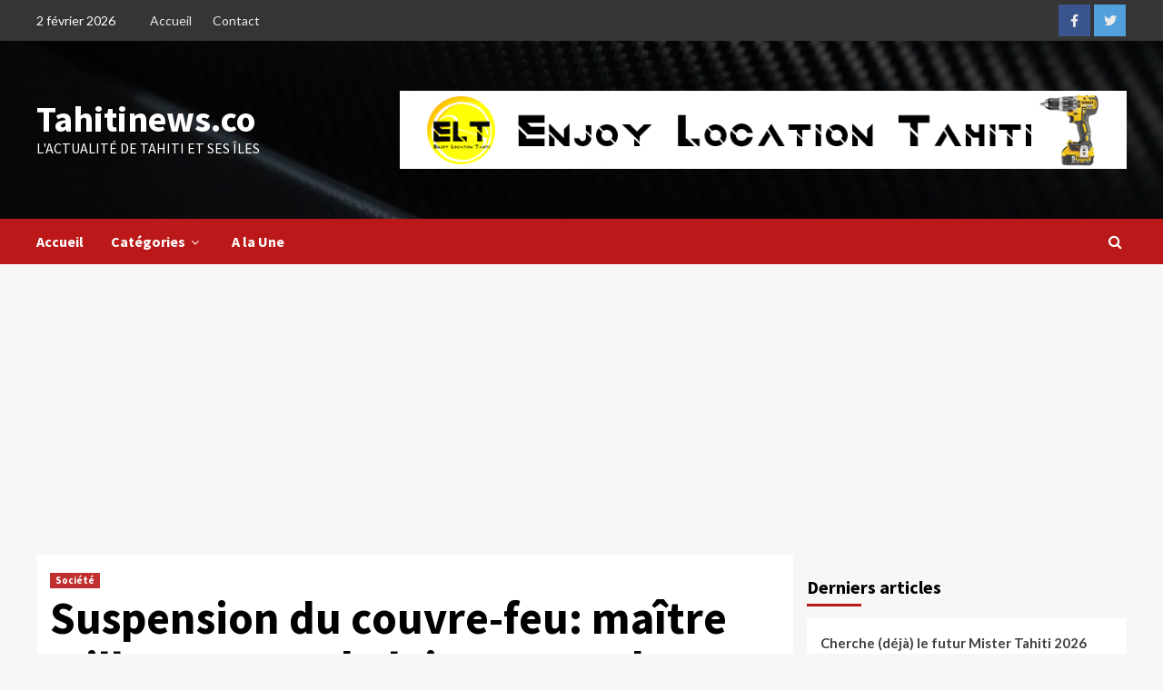

--- FILE ---
content_type: text/html; charset=UTF-8
request_url: https://www.tahitinews.co/suspension-du-couvre-feu-maitre-millet-en-prend-plein-son-grade-sur-la-toile/
body_size: 31446
content:
<!doctype html>
<html dir="ltr" lang="fr-FR"
	prefix="og: https://ogp.me/ns#" >
<head>
    <meta charset="UTF-8">
    <meta name="viewport" content="width=device-width, initial-scale=1">
    <link rel="profile" href="http://gmpg.org/xfn/11">
    <title>Suspension du couvre-feu: maître Millet en prend plein son grade sur la toile - Tahitinews.co</title>
		    <!-- PVC Template -->
    <script type="text/template" id="pvc-stats-view-template">
    <i class="pvc-stats-icon medium" aria-hidden="true"><svg aria-hidden="true" focusable="false" data-prefix="far" data-icon="chart-bar" role="img" xmlns="http://www.w3.org/2000/svg" viewBox="0 0 512 512" class="svg-inline--fa fa-chart-bar fa-w-16 fa-2x"><path fill="currentColor" d="M396.8 352h22.4c6.4 0 12.8-6.4 12.8-12.8V108.8c0-6.4-6.4-12.8-12.8-12.8h-22.4c-6.4 0-12.8 6.4-12.8 12.8v230.4c0 6.4 6.4 12.8 12.8 12.8zm-192 0h22.4c6.4 0 12.8-6.4 12.8-12.8V140.8c0-6.4-6.4-12.8-12.8-12.8h-22.4c-6.4 0-12.8 6.4-12.8 12.8v198.4c0 6.4 6.4 12.8 12.8 12.8zm96 0h22.4c6.4 0 12.8-6.4 12.8-12.8V204.8c0-6.4-6.4-12.8-12.8-12.8h-22.4c-6.4 0-12.8 6.4-12.8 12.8v134.4c0 6.4 6.4 12.8 12.8 12.8zM496 400H48V80c0-8.84-7.16-16-16-16H16C7.16 64 0 71.16 0 80v336c0 17.67 14.33 32 32 32h464c8.84 0 16-7.16 16-16v-16c0-8.84-7.16-16-16-16zm-387.2-48h22.4c6.4 0 12.8-6.4 12.8-12.8v-70.4c0-6.4-6.4-12.8-12.8-12.8h-22.4c-6.4 0-12.8 6.4-12.8 12.8v70.4c0 6.4 6.4 12.8 12.8 12.8z" class=""></path></svg></i>
	 <%= total_view %> visiteurs total	<% if ( today_view > 0 ) { %>
		<span class="views_today">,  <%= today_view %> visiteurs aujourd&#039;hui</span>
	<% } %>
	</span>
	</script>
		    	<style>img:is([sizes="auto" i], [sizes^="auto," i]) { contain-intrinsic-size: 3000px 1500px }</style>
	
		<!-- All in One SEO 4.3.5.1 - aioseo.com -->
		<meta name="description" content="Le couvre-feu est levé depuis le 6 mai 2020 et les rassemblements sont autorisés dans la limite de 100 personnes, confirme le haut-commissariat après la décision du tribunal administratif de Papeete, prise la veille, de suspendre cette mesure. Comme on pouvait s&#039;y attendre, le représentant de l&#039;Etat n&#039;a pas souhaité commenter la position des magistrats" />
		<meta name="robots" content="max-image-preview:large" />
		<link rel="canonical" href="https://www.tahitinews.co/suspension-du-couvre-feu-maitre-millet-en-prend-plein-son-grade-sur-la-toile/" />
		<meta name="generator" content="All in One SEO (AIOSEO) 4.3.5.1 " />
		<meta property="og:locale" content="fr_FR" />
		<meta property="og:site_name" content="Tahitinews.co - L&#039;actualité de Tahiti et ses Îles" />
		<meta property="og:type" content="article" />
		<meta property="og:title" content="Suspension du couvre-feu: maître Millet en prend plein son grade sur la toile - Tahitinews.co" />
		<meta property="og:description" content="Le couvre-feu est levé depuis le 6 mai 2020 et les rassemblements sont autorisés dans la limite de 100 personnes, confirme le haut-commissariat après la décision du tribunal administratif de Papeete, prise la veille, de suspendre cette mesure. Comme on pouvait s&#039;y attendre, le représentant de l&#039;Etat n&#039;a pas souhaité commenter la position des magistrats" />
		<meta property="og:url" content="https://www.tahitinews.co/suspension-du-couvre-feu-maitre-millet-en-prend-plein-son-grade-sur-la-toile/" />
		<meta property="og:image" content="https://www.tahitinews.co/wp-content/uploads/2020/05/Covid.png" />
		<meta property="og:image:secure_url" content="https://www.tahitinews.co/wp-content/uploads/2020/05/Covid.png" />
		<meta property="og:image:width" content="699" />
		<meta property="og:image:height" content="263" />
		<meta property="article:tag" content="société" />
		<meta property="article:tag" content="confinement" />
		<meta property="article:tag" content="couvre-feu" />
		<meta property="article:tag" content="liberté" />
		<meta property="article:published_time" content="2020-05-08T00:32:03+00:00" />
		<meta property="article:modified_time" content="2020-05-08T00:32:03+00:00" />
		<meta property="article:publisher" content="https://www.facebook.com/TahitiNews" />
		<meta name="twitter:card" content="summary_large_image" />
		<meta name="twitter:site" content="@TahitiNewsTweet" />
		<meta name="twitter:title" content="Suspension du couvre-feu: maître Millet en prend plein son grade sur la toile - Tahitinews.co" />
		<meta name="twitter:description" content="Le couvre-feu est levé depuis le 6 mai 2020 et les rassemblements sont autorisés dans la limite de 100 personnes, confirme le haut-commissariat après la décision du tribunal administratif de Papeete, prise la veille, de suspendre cette mesure. Comme on pouvait s&#039;y attendre, le représentant de l&#039;Etat n&#039;a pas souhaité commenter la position des magistrats" />
		<meta name="twitter:creator" content="@TahitiNewsTweet" />
		<meta name="twitter:image" content="https://www.tahitinews.co/wp-content/uploads/2021/12/cropped-logotn1-1.png" />
		<script type="application/ld+json" class="aioseo-schema">
			{"@context":"https:\/\/schema.org","@graph":[{"@type":"BlogPosting","@id":"https:\/\/www.tahitinews.co\/suspension-du-couvre-feu-maitre-millet-en-prend-plein-son-grade-sur-la-toile\/#blogposting","name":"Suspension du couvre-feu: ma\u00eetre Millet en prend plein son grade sur la toile - Tahitinews.co","headline":"Suspension du couvre-feu: ma\u00eetre Millet en prend plein son grade sur la toile","author":{"@id":"https:\/\/www.tahitinews.co\/author\/redaction\/#author"},"publisher":{"@id":"https:\/\/www.tahitinews.co\/#organization"},"image":{"@type":"ImageObject","url":"https:\/\/www.tahitinews.co\/wp-content\/uploads\/2020\/05\/Covid.png","width":699,"height":263},"datePublished":"2020-05-08T00:32:03-10:00","dateModified":"2020-05-08T00:32:03-10:00","inLanguage":"fr-FR","mainEntityOfPage":{"@id":"https:\/\/www.tahitinews.co\/suspension-du-couvre-feu-maitre-millet-en-prend-plein-son-grade-sur-la-toile\/#webpage"},"isPartOf":{"@id":"https:\/\/www.tahitinews.co\/suspension-du-couvre-feu-maitre-millet-en-prend-plein-son-grade-sur-la-toile\/#webpage"},"articleSection":"Soci\u00e9t\u00e9, Confinement, Couvre-feu, Libert\u00e9"},{"@type":"BreadcrumbList","@id":"https:\/\/www.tahitinews.co\/suspension-du-couvre-feu-maitre-millet-en-prend-plein-son-grade-sur-la-toile\/#breadcrumblist","itemListElement":[{"@type":"ListItem","@id":"https:\/\/www.tahitinews.co\/#listItem","position":1,"item":{"@type":"WebPage","@id":"https:\/\/www.tahitinews.co\/","name":"Accueil","description":"Tahitinews.co - L'actualit\u00e9 de Tahiti et ses \u00celes","url":"https:\/\/www.tahitinews.co\/"},"nextItem":"https:\/\/www.tahitinews.co\/suspension-du-couvre-feu-maitre-millet-en-prend-plein-son-grade-sur-la-toile\/#listItem"},{"@type":"ListItem","@id":"https:\/\/www.tahitinews.co\/suspension-du-couvre-feu-maitre-millet-en-prend-plein-son-grade-sur-la-toile\/#listItem","position":2,"item":{"@type":"WebPage","@id":"https:\/\/www.tahitinews.co\/suspension-du-couvre-feu-maitre-millet-en-prend-plein-son-grade-sur-la-toile\/","name":"Suspension du couvre-feu: ma\u00eetre Millet en prend plein son grade sur la toile","description":"Le couvre-feu est lev\u00e9 depuis le 6 mai 2020 et les rassemblements sont autoris\u00e9s dans la limite de 100 personnes, confirme le haut-commissariat apr\u00e8s la d\u00e9cision du tribunal administratif de Papeete, prise la veille, de suspendre cette mesure. Comme on pouvait s'y attendre, le repr\u00e9sentant de l'Etat n'a pas souhait\u00e9 commenter la position des magistrats","url":"https:\/\/www.tahitinews.co\/suspension-du-couvre-feu-maitre-millet-en-prend-plein-son-grade-sur-la-toile\/"},"previousItem":"https:\/\/www.tahitinews.co\/#listItem"}]},{"@type":"Organization","@id":"https:\/\/www.tahitinews.co\/#organization","name":"Tahitinews.co","url":"https:\/\/www.tahitinews.co\/","logo":{"@type":"ImageObject","url":"https:\/\/www.tahitinews.co\/wp-content\/uploads\/2021\/12\/cropped-logotn1-1.png","@id":"https:\/\/www.tahitinews.co\/#organizationLogo","width":1765,"height":1767},"image":{"@id":"https:\/\/www.tahitinews.co\/#organizationLogo"},"sameAs":["https:\/\/www.facebook.com\/TahitiNews","https:\/\/twitter.com\/TahitiNewsTweet"],"contactPoint":{"@type":"ContactPoint","telephone":"+68987334726","contactType":"Technical Support"}},{"@type":"Person","@id":"https:\/\/www.tahitinews.co\/author\/redaction\/#author","url":"https:\/\/www.tahitinews.co\/author\/redaction\/","name":"Redaction Tahitinews","image":{"@type":"ImageObject","@id":"https:\/\/www.tahitinews.co\/suspension-du-couvre-feu-maitre-millet-en-prend-plein-son-grade-sur-la-toile\/#authorImage","url":"https:\/\/secure.gravatar.com\/avatar\/34a3274dadda0fcf743adda7f1fa9fa986a152ab63a027aa911776a86e943cdd?s=96&d=mm&r=g","width":96,"height":96,"caption":"Redaction Tahitinews"}},{"@type":"WebPage","@id":"https:\/\/www.tahitinews.co\/suspension-du-couvre-feu-maitre-millet-en-prend-plein-son-grade-sur-la-toile\/#webpage","url":"https:\/\/www.tahitinews.co\/suspension-du-couvre-feu-maitre-millet-en-prend-plein-son-grade-sur-la-toile\/","name":"Suspension du couvre-feu: ma\u00eetre Millet en prend plein son grade sur la toile - Tahitinews.co","description":"Le couvre-feu est lev\u00e9 depuis le 6 mai 2020 et les rassemblements sont autoris\u00e9s dans la limite de 100 personnes, confirme le haut-commissariat apr\u00e8s la d\u00e9cision du tribunal administratif de Papeete, prise la veille, de suspendre cette mesure. Comme on pouvait s'y attendre, le repr\u00e9sentant de l'Etat n'a pas souhait\u00e9 commenter la position des magistrats","inLanguage":"fr-FR","isPartOf":{"@id":"https:\/\/www.tahitinews.co\/#website"},"breadcrumb":{"@id":"https:\/\/www.tahitinews.co\/suspension-du-couvre-feu-maitre-millet-en-prend-plein-son-grade-sur-la-toile\/#breadcrumblist"},"author":{"@id":"https:\/\/www.tahitinews.co\/author\/redaction\/#author"},"creator":{"@id":"https:\/\/www.tahitinews.co\/author\/redaction\/#author"},"image":{"@type":"ImageObject","url":"https:\/\/www.tahitinews.co\/wp-content\/uploads\/2020\/05\/Covid.png","@id":"https:\/\/www.tahitinews.co\/#mainImage","width":699,"height":263},"primaryImageOfPage":{"@id":"https:\/\/www.tahitinews.co\/suspension-du-couvre-feu-maitre-millet-en-prend-plein-son-grade-sur-la-toile\/#mainImage"},"datePublished":"2020-05-08T00:32:03-10:00","dateModified":"2020-05-08T00:32:03-10:00"},{"@type":"WebSite","@id":"https:\/\/www.tahitinews.co\/#website","url":"https:\/\/www.tahitinews.co\/","name":"Tahitinews.co","description":"L'actualit\u00e9 de Tahiti et ses \u00celes","inLanguage":"fr-FR","publisher":{"@id":"https:\/\/www.tahitinews.co\/#organization"}}]}
		</script>
		<!-- All in One SEO -->

<!-- Jetpack Site Verification Tags -->
<meta name="google-site-verification" content="E5BphH_-3PF9rFUsXOsti_EKKXuvj-lFXmoXQYqQkaw" />
<link rel='dns-prefetch' href='//www.googletagmanager.com' />
<link rel='dns-prefetch' href='//stats.wp.com' />
<link rel='dns-prefetch' href='//fonts.googleapis.com' />
<link rel='dns-prefetch' href='//maxcdn.bootstrapcdn.com' />
<link rel='dns-prefetch' href='//jetpack.wordpress.com' />
<link rel='dns-prefetch' href='//s0.wp.com' />
<link rel='dns-prefetch' href='//public-api.wordpress.com' />
<link rel='dns-prefetch' href='//0.gravatar.com' />
<link rel='dns-prefetch' href='//1.gravatar.com' />
<link rel='dns-prefetch' href='//2.gravatar.com' />
<link rel='dns-prefetch' href='//widgets.wp.com' />
<link rel='dns-prefetch' href='//pagead2.googlesyndication.com' />
<link rel="alternate" type="application/rss+xml" title="Tahitinews.co &raquo; Flux" href="https://www.tahitinews.co/feed/" />
<link rel="alternate" type="application/rss+xml" title="Tahitinews.co &raquo; Flux des commentaires" href="https://www.tahitinews.co/comments/feed/" />
<link rel="alternate" type="application/rss+xml" title="Tahitinews.co &raquo; Suspension du couvre-feu: maître Millet en prend plein son grade sur la toile Flux des commentaires" href="https://www.tahitinews.co/suspension-du-couvre-feu-maitre-millet-en-prend-plein-son-grade-sur-la-toile/feed/" />
		<!-- This site uses the Google Analytics by MonsterInsights plugin v9.11.1 - Using Analytics tracking - https://www.monsterinsights.com/ -->
							<script src="//www.googletagmanager.com/gtag/js?id=G-PSDYZ8MJTK"  data-cfasync="false" data-wpfc-render="false" type="text/javascript" async></script>
			<script data-cfasync="false" data-wpfc-render="false" type="text/javascript">
				var mi_version = '9.11.1';
				var mi_track_user = true;
				var mi_no_track_reason = '';
								var MonsterInsightsDefaultLocations = {"page_location":"https:\/\/www.tahitinews.co\/suspension-du-couvre-feu-maitre-millet-en-prend-plein-son-grade-sur-la-toile\/"};
								if ( typeof MonsterInsightsPrivacyGuardFilter === 'function' ) {
					var MonsterInsightsLocations = (typeof MonsterInsightsExcludeQuery === 'object') ? MonsterInsightsPrivacyGuardFilter( MonsterInsightsExcludeQuery ) : MonsterInsightsPrivacyGuardFilter( MonsterInsightsDefaultLocations );
				} else {
					var MonsterInsightsLocations = (typeof MonsterInsightsExcludeQuery === 'object') ? MonsterInsightsExcludeQuery : MonsterInsightsDefaultLocations;
				}

								var disableStrs = [
										'ga-disable-G-PSDYZ8MJTK',
									];

				/* Function to detect opted out users */
				function __gtagTrackerIsOptedOut() {
					for (var index = 0; index < disableStrs.length; index++) {
						if (document.cookie.indexOf(disableStrs[index] + '=true') > -1) {
							return true;
						}
					}

					return false;
				}

				/* Disable tracking if the opt-out cookie exists. */
				if (__gtagTrackerIsOptedOut()) {
					for (var index = 0; index < disableStrs.length; index++) {
						window[disableStrs[index]] = true;
					}
				}

				/* Opt-out function */
				function __gtagTrackerOptout() {
					for (var index = 0; index < disableStrs.length; index++) {
						document.cookie = disableStrs[index] + '=true; expires=Thu, 31 Dec 2099 23:59:59 UTC; path=/';
						window[disableStrs[index]] = true;
					}
				}

				if ('undefined' === typeof gaOptout) {
					function gaOptout() {
						__gtagTrackerOptout();
					}
				}
								window.dataLayer = window.dataLayer || [];

				window.MonsterInsightsDualTracker = {
					helpers: {},
					trackers: {},
				};
				if (mi_track_user) {
					function __gtagDataLayer() {
						dataLayer.push(arguments);
					}

					function __gtagTracker(type, name, parameters) {
						if (!parameters) {
							parameters = {};
						}

						if (parameters.send_to) {
							__gtagDataLayer.apply(null, arguments);
							return;
						}

						if (type === 'event') {
														parameters.send_to = monsterinsights_frontend.v4_id;
							var hookName = name;
							if (typeof parameters['event_category'] !== 'undefined') {
								hookName = parameters['event_category'] + ':' + name;
							}

							if (typeof MonsterInsightsDualTracker.trackers[hookName] !== 'undefined') {
								MonsterInsightsDualTracker.trackers[hookName](parameters);
							} else {
								__gtagDataLayer('event', name, parameters);
							}
							
						} else {
							__gtagDataLayer.apply(null, arguments);
						}
					}

					__gtagTracker('js', new Date());
					__gtagTracker('set', {
						'developer_id.dZGIzZG': true,
											});
					if ( MonsterInsightsLocations.page_location ) {
						__gtagTracker('set', MonsterInsightsLocations);
					}
										__gtagTracker('config', 'G-PSDYZ8MJTK', {"allow_anchor":"true","forceSSL":"true","link_attribution":"true","page_path":location.pathname + location.search + location.hash} );
										window.gtag = __gtagTracker;										(function () {
						/* https://developers.google.com/analytics/devguides/collection/analyticsjs/ */
						/* ga and __gaTracker compatibility shim. */
						var noopfn = function () {
							return null;
						};
						var newtracker = function () {
							return new Tracker();
						};
						var Tracker = function () {
							return null;
						};
						var p = Tracker.prototype;
						p.get = noopfn;
						p.set = noopfn;
						p.send = function () {
							var args = Array.prototype.slice.call(arguments);
							args.unshift('send');
							__gaTracker.apply(null, args);
						};
						var __gaTracker = function () {
							var len = arguments.length;
							if (len === 0) {
								return;
							}
							var f = arguments[len - 1];
							if (typeof f !== 'object' || f === null || typeof f.hitCallback !== 'function') {
								if ('send' === arguments[0]) {
									var hitConverted, hitObject = false, action;
									if ('event' === arguments[1]) {
										if ('undefined' !== typeof arguments[3]) {
											hitObject = {
												'eventAction': arguments[3],
												'eventCategory': arguments[2],
												'eventLabel': arguments[4],
												'value': arguments[5] ? arguments[5] : 1,
											}
										}
									}
									if ('pageview' === arguments[1]) {
										if ('undefined' !== typeof arguments[2]) {
											hitObject = {
												'eventAction': 'page_view',
												'page_path': arguments[2],
											}
										}
									}
									if (typeof arguments[2] === 'object') {
										hitObject = arguments[2];
									}
									if (typeof arguments[5] === 'object') {
										Object.assign(hitObject, arguments[5]);
									}
									if ('undefined' !== typeof arguments[1].hitType) {
										hitObject = arguments[1];
										if ('pageview' === hitObject.hitType) {
											hitObject.eventAction = 'page_view';
										}
									}
									if (hitObject) {
										action = 'timing' === arguments[1].hitType ? 'timing_complete' : hitObject.eventAction;
										hitConverted = mapArgs(hitObject);
										__gtagTracker('event', action, hitConverted);
									}
								}
								return;
							}

							function mapArgs(args) {
								var arg, hit = {};
								var gaMap = {
									'eventCategory': 'event_category',
									'eventAction': 'event_action',
									'eventLabel': 'event_label',
									'eventValue': 'event_value',
									'nonInteraction': 'non_interaction',
									'timingCategory': 'event_category',
									'timingVar': 'name',
									'timingValue': 'value',
									'timingLabel': 'event_label',
									'page': 'page_path',
									'location': 'page_location',
									'title': 'page_title',
									'referrer' : 'page_referrer',
								};
								for (arg in args) {
																		if (!(!args.hasOwnProperty(arg) || !gaMap.hasOwnProperty(arg))) {
										hit[gaMap[arg]] = args[arg];
									} else {
										hit[arg] = args[arg];
									}
								}
								return hit;
							}

							try {
								f.hitCallback();
							} catch (ex) {
							}
						};
						__gaTracker.create = newtracker;
						__gaTracker.getByName = newtracker;
						__gaTracker.getAll = function () {
							return [];
						};
						__gaTracker.remove = noopfn;
						__gaTracker.loaded = true;
						window['__gaTracker'] = __gaTracker;
					})();
									} else {
										console.log("");
					(function () {
						function __gtagTracker() {
							return null;
						}

						window['__gtagTracker'] = __gtagTracker;
						window['gtag'] = __gtagTracker;
					})();
									}
			</script>
							<!-- / Google Analytics by MonsterInsights -->
		<script type="text/javascript">
/* <![CDATA[ */
window._wpemojiSettings = {"baseUrl":"https:\/\/s.w.org\/images\/core\/emoji\/16.0.1\/72x72\/","ext":".png","svgUrl":"https:\/\/s.w.org\/images\/core\/emoji\/16.0.1\/svg\/","svgExt":".svg","source":{"concatemoji":"https:\/\/www.tahitinews.co\/wp-includes\/js\/wp-emoji-release.min.js?ver=6.8.3"}};
/*! This file is auto-generated */
!function(s,n){var o,i,e;function c(e){try{var t={supportTests:e,timestamp:(new Date).valueOf()};sessionStorage.setItem(o,JSON.stringify(t))}catch(e){}}function p(e,t,n){e.clearRect(0,0,e.canvas.width,e.canvas.height),e.fillText(t,0,0);var t=new Uint32Array(e.getImageData(0,0,e.canvas.width,e.canvas.height).data),a=(e.clearRect(0,0,e.canvas.width,e.canvas.height),e.fillText(n,0,0),new Uint32Array(e.getImageData(0,0,e.canvas.width,e.canvas.height).data));return t.every(function(e,t){return e===a[t]})}function u(e,t){e.clearRect(0,0,e.canvas.width,e.canvas.height),e.fillText(t,0,0);for(var n=e.getImageData(16,16,1,1),a=0;a<n.data.length;a++)if(0!==n.data[a])return!1;return!0}function f(e,t,n,a){switch(t){case"flag":return n(e,"\ud83c\udff3\ufe0f\u200d\u26a7\ufe0f","\ud83c\udff3\ufe0f\u200b\u26a7\ufe0f")?!1:!n(e,"\ud83c\udde8\ud83c\uddf6","\ud83c\udde8\u200b\ud83c\uddf6")&&!n(e,"\ud83c\udff4\udb40\udc67\udb40\udc62\udb40\udc65\udb40\udc6e\udb40\udc67\udb40\udc7f","\ud83c\udff4\u200b\udb40\udc67\u200b\udb40\udc62\u200b\udb40\udc65\u200b\udb40\udc6e\u200b\udb40\udc67\u200b\udb40\udc7f");case"emoji":return!a(e,"\ud83e\udedf")}return!1}function g(e,t,n,a){var r="undefined"!=typeof WorkerGlobalScope&&self instanceof WorkerGlobalScope?new OffscreenCanvas(300,150):s.createElement("canvas"),o=r.getContext("2d",{willReadFrequently:!0}),i=(o.textBaseline="top",o.font="600 32px Arial",{});return e.forEach(function(e){i[e]=t(o,e,n,a)}),i}function t(e){var t=s.createElement("script");t.src=e,t.defer=!0,s.head.appendChild(t)}"undefined"!=typeof Promise&&(o="wpEmojiSettingsSupports",i=["flag","emoji"],n.supports={everything:!0,everythingExceptFlag:!0},e=new Promise(function(e){s.addEventListener("DOMContentLoaded",e,{once:!0})}),new Promise(function(t){var n=function(){try{var e=JSON.parse(sessionStorage.getItem(o));if("object"==typeof e&&"number"==typeof e.timestamp&&(new Date).valueOf()<e.timestamp+604800&&"object"==typeof e.supportTests)return e.supportTests}catch(e){}return null}();if(!n){if("undefined"!=typeof Worker&&"undefined"!=typeof OffscreenCanvas&&"undefined"!=typeof URL&&URL.createObjectURL&&"undefined"!=typeof Blob)try{var e="postMessage("+g.toString()+"("+[JSON.stringify(i),f.toString(),p.toString(),u.toString()].join(",")+"));",a=new Blob([e],{type:"text/javascript"}),r=new Worker(URL.createObjectURL(a),{name:"wpTestEmojiSupports"});return void(r.onmessage=function(e){c(n=e.data),r.terminate(),t(n)})}catch(e){}c(n=g(i,f,p,u))}t(n)}).then(function(e){for(var t in e)n.supports[t]=e[t],n.supports.everything=n.supports.everything&&n.supports[t],"flag"!==t&&(n.supports.everythingExceptFlag=n.supports.everythingExceptFlag&&n.supports[t]);n.supports.everythingExceptFlag=n.supports.everythingExceptFlag&&!n.supports.flag,n.DOMReady=!1,n.readyCallback=function(){n.DOMReady=!0}}).then(function(){return e}).then(function(){var e;n.supports.everything||(n.readyCallback(),(e=n.source||{}).concatemoji?t(e.concatemoji):e.wpemoji&&e.twemoji&&(t(e.twemoji),t(e.wpemoji)))}))}((window,document),window._wpemojiSettings);
/* ]]> */
</script>
<style id='wp-emoji-styles-inline-css' type='text/css'>

	img.wp-smiley, img.emoji {
		display: inline !important;
		border: none !important;
		box-shadow: none !important;
		height: 1em !important;
		width: 1em !important;
		margin: 0 0.07em !important;
		vertical-align: -0.1em !important;
		background: none !important;
		padding: 0 !important;
	}
</style>
<link rel='stylesheet' id='wp-block-library-css' href='https://www.tahitinews.co/wp-includes/css/dist/block-library/style.min.css?ver=6.8.3' type='text/css' media='all' />
<style id='classic-theme-styles-inline-css' type='text/css'>
/*! This file is auto-generated */
.wp-block-button__link{color:#fff;background-color:#32373c;border-radius:9999px;box-shadow:none;text-decoration:none;padding:calc(.667em + 2px) calc(1.333em + 2px);font-size:1.125em}.wp-block-file__button{background:#32373c;color:#fff;text-decoration:none}
</style>
<link rel='stylesheet' id='mediaelement-css' href='https://www.tahitinews.co/wp-includes/js/mediaelement/mediaelementplayer-legacy.min.css?ver=4.2.17' type='text/css' media='all' />
<link rel='stylesheet' id='wp-mediaelement-css' href='https://www.tahitinews.co/wp-includes/js/mediaelement/wp-mediaelement.min.css?ver=6.8.3' type='text/css' media='all' />
<style id='jetpack-sharing-buttons-style-inline-css' type='text/css'>
.jetpack-sharing-buttons__services-list{display:flex;flex-direction:row;flex-wrap:wrap;gap:0;list-style-type:none;margin:5px;padding:0}.jetpack-sharing-buttons__services-list.has-small-icon-size{font-size:12px}.jetpack-sharing-buttons__services-list.has-normal-icon-size{font-size:16px}.jetpack-sharing-buttons__services-list.has-large-icon-size{font-size:24px}.jetpack-sharing-buttons__services-list.has-huge-icon-size{font-size:36px}@media print{.jetpack-sharing-buttons__services-list{display:none!important}}.editor-styles-wrapper .wp-block-jetpack-sharing-buttons{gap:0;padding-inline-start:0}ul.jetpack-sharing-buttons__services-list.has-background{padding:1.25em 2.375em}
</style>
<style id='global-styles-inline-css' type='text/css'>
:root{--wp--preset--aspect-ratio--square: 1;--wp--preset--aspect-ratio--4-3: 4/3;--wp--preset--aspect-ratio--3-4: 3/4;--wp--preset--aspect-ratio--3-2: 3/2;--wp--preset--aspect-ratio--2-3: 2/3;--wp--preset--aspect-ratio--16-9: 16/9;--wp--preset--aspect-ratio--9-16: 9/16;--wp--preset--color--black: #000000;--wp--preset--color--cyan-bluish-gray: #abb8c3;--wp--preset--color--white: #ffffff;--wp--preset--color--pale-pink: #f78da7;--wp--preset--color--vivid-red: #cf2e2e;--wp--preset--color--luminous-vivid-orange: #ff6900;--wp--preset--color--luminous-vivid-amber: #fcb900;--wp--preset--color--light-green-cyan: #7bdcb5;--wp--preset--color--vivid-green-cyan: #00d084;--wp--preset--color--pale-cyan-blue: #8ed1fc;--wp--preset--color--vivid-cyan-blue: #0693e3;--wp--preset--color--vivid-purple: #9b51e0;--wp--preset--gradient--vivid-cyan-blue-to-vivid-purple: linear-gradient(135deg,rgba(6,147,227,1) 0%,rgb(155,81,224) 100%);--wp--preset--gradient--light-green-cyan-to-vivid-green-cyan: linear-gradient(135deg,rgb(122,220,180) 0%,rgb(0,208,130) 100%);--wp--preset--gradient--luminous-vivid-amber-to-luminous-vivid-orange: linear-gradient(135deg,rgba(252,185,0,1) 0%,rgba(255,105,0,1) 100%);--wp--preset--gradient--luminous-vivid-orange-to-vivid-red: linear-gradient(135deg,rgba(255,105,0,1) 0%,rgb(207,46,46) 100%);--wp--preset--gradient--very-light-gray-to-cyan-bluish-gray: linear-gradient(135deg,rgb(238,238,238) 0%,rgb(169,184,195) 100%);--wp--preset--gradient--cool-to-warm-spectrum: linear-gradient(135deg,rgb(74,234,220) 0%,rgb(151,120,209) 20%,rgb(207,42,186) 40%,rgb(238,44,130) 60%,rgb(251,105,98) 80%,rgb(254,248,76) 100%);--wp--preset--gradient--blush-light-purple: linear-gradient(135deg,rgb(255,206,236) 0%,rgb(152,150,240) 100%);--wp--preset--gradient--blush-bordeaux: linear-gradient(135deg,rgb(254,205,165) 0%,rgb(254,45,45) 50%,rgb(107,0,62) 100%);--wp--preset--gradient--luminous-dusk: linear-gradient(135deg,rgb(255,203,112) 0%,rgb(199,81,192) 50%,rgb(65,88,208) 100%);--wp--preset--gradient--pale-ocean: linear-gradient(135deg,rgb(255,245,203) 0%,rgb(182,227,212) 50%,rgb(51,167,181) 100%);--wp--preset--gradient--electric-grass: linear-gradient(135deg,rgb(202,248,128) 0%,rgb(113,206,126) 100%);--wp--preset--gradient--midnight: linear-gradient(135deg,rgb(2,3,129) 0%,rgb(40,116,252) 100%);--wp--preset--font-size--small: 13px;--wp--preset--font-size--medium: 20px;--wp--preset--font-size--large: 36px;--wp--preset--font-size--x-large: 42px;--wp--preset--spacing--20: 0.44rem;--wp--preset--spacing--30: 0.67rem;--wp--preset--spacing--40: 1rem;--wp--preset--spacing--50: 1.5rem;--wp--preset--spacing--60: 2.25rem;--wp--preset--spacing--70: 3.38rem;--wp--preset--spacing--80: 5.06rem;--wp--preset--shadow--natural: 6px 6px 9px rgba(0, 0, 0, 0.2);--wp--preset--shadow--deep: 12px 12px 50px rgba(0, 0, 0, 0.4);--wp--preset--shadow--sharp: 6px 6px 0px rgba(0, 0, 0, 0.2);--wp--preset--shadow--outlined: 6px 6px 0px -3px rgba(255, 255, 255, 1), 6px 6px rgba(0, 0, 0, 1);--wp--preset--shadow--crisp: 6px 6px 0px rgba(0, 0, 0, 1);}:where(.is-layout-flex){gap: 0.5em;}:where(.is-layout-grid){gap: 0.5em;}body .is-layout-flex{display: flex;}.is-layout-flex{flex-wrap: wrap;align-items: center;}.is-layout-flex > :is(*, div){margin: 0;}body .is-layout-grid{display: grid;}.is-layout-grid > :is(*, div){margin: 0;}:where(.wp-block-columns.is-layout-flex){gap: 2em;}:where(.wp-block-columns.is-layout-grid){gap: 2em;}:where(.wp-block-post-template.is-layout-flex){gap: 1.25em;}:where(.wp-block-post-template.is-layout-grid){gap: 1.25em;}.has-black-color{color: var(--wp--preset--color--black) !important;}.has-cyan-bluish-gray-color{color: var(--wp--preset--color--cyan-bluish-gray) !important;}.has-white-color{color: var(--wp--preset--color--white) !important;}.has-pale-pink-color{color: var(--wp--preset--color--pale-pink) !important;}.has-vivid-red-color{color: var(--wp--preset--color--vivid-red) !important;}.has-luminous-vivid-orange-color{color: var(--wp--preset--color--luminous-vivid-orange) !important;}.has-luminous-vivid-amber-color{color: var(--wp--preset--color--luminous-vivid-amber) !important;}.has-light-green-cyan-color{color: var(--wp--preset--color--light-green-cyan) !important;}.has-vivid-green-cyan-color{color: var(--wp--preset--color--vivid-green-cyan) !important;}.has-pale-cyan-blue-color{color: var(--wp--preset--color--pale-cyan-blue) !important;}.has-vivid-cyan-blue-color{color: var(--wp--preset--color--vivid-cyan-blue) !important;}.has-vivid-purple-color{color: var(--wp--preset--color--vivid-purple) !important;}.has-black-background-color{background-color: var(--wp--preset--color--black) !important;}.has-cyan-bluish-gray-background-color{background-color: var(--wp--preset--color--cyan-bluish-gray) !important;}.has-white-background-color{background-color: var(--wp--preset--color--white) !important;}.has-pale-pink-background-color{background-color: var(--wp--preset--color--pale-pink) !important;}.has-vivid-red-background-color{background-color: var(--wp--preset--color--vivid-red) !important;}.has-luminous-vivid-orange-background-color{background-color: var(--wp--preset--color--luminous-vivid-orange) !important;}.has-luminous-vivid-amber-background-color{background-color: var(--wp--preset--color--luminous-vivid-amber) !important;}.has-light-green-cyan-background-color{background-color: var(--wp--preset--color--light-green-cyan) !important;}.has-vivid-green-cyan-background-color{background-color: var(--wp--preset--color--vivid-green-cyan) !important;}.has-pale-cyan-blue-background-color{background-color: var(--wp--preset--color--pale-cyan-blue) !important;}.has-vivid-cyan-blue-background-color{background-color: var(--wp--preset--color--vivid-cyan-blue) !important;}.has-vivid-purple-background-color{background-color: var(--wp--preset--color--vivid-purple) !important;}.has-black-border-color{border-color: var(--wp--preset--color--black) !important;}.has-cyan-bluish-gray-border-color{border-color: var(--wp--preset--color--cyan-bluish-gray) !important;}.has-white-border-color{border-color: var(--wp--preset--color--white) !important;}.has-pale-pink-border-color{border-color: var(--wp--preset--color--pale-pink) !important;}.has-vivid-red-border-color{border-color: var(--wp--preset--color--vivid-red) !important;}.has-luminous-vivid-orange-border-color{border-color: var(--wp--preset--color--luminous-vivid-orange) !important;}.has-luminous-vivid-amber-border-color{border-color: var(--wp--preset--color--luminous-vivid-amber) !important;}.has-light-green-cyan-border-color{border-color: var(--wp--preset--color--light-green-cyan) !important;}.has-vivid-green-cyan-border-color{border-color: var(--wp--preset--color--vivid-green-cyan) !important;}.has-pale-cyan-blue-border-color{border-color: var(--wp--preset--color--pale-cyan-blue) !important;}.has-vivid-cyan-blue-border-color{border-color: var(--wp--preset--color--vivid-cyan-blue) !important;}.has-vivid-purple-border-color{border-color: var(--wp--preset--color--vivid-purple) !important;}.has-vivid-cyan-blue-to-vivid-purple-gradient-background{background: var(--wp--preset--gradient--vivid-cyan-blue-to-vivid-purple) !important;}.has-light-green-cyan-to-vivid-green-cyan-gradient-background{background: var(--wp--preset--gradient--light-green-cyan-to-vivid-green-cyan) !important;}.has-luminous-vivid-amber-to-luminous-vivid-orange-gradient-background{background: var(--wp--preset--gradient--luminous-vivid-amber-to-luminous-vivid-orange) !important;}.has-luminous-vivid-orange-to-vivid-red-gradient-background{background: var(--wp--preset--gradient--luminous-vivid-orange-to-vivid-red) !important;}.has-very-light-gray-to-cyan-bluish-gray-gradient-background{background: var(--wp--preset--gradient--very-light-gray-to-cyan-bluish-gray) !important;}.has-cool-to-warm-spectrum-gradient-background{background: var(--wp--preset--gradient--cool-to-warm-spectrum) !important;}.has-blush-light-purple-gradient-background{background: var(--wp--preset--gradient--blush-light-purple) !important;}.has-blush-bordeaux-gradient-background{background: var(--wp--preset--gradient--blush-bordeaux) !important;}.has-luminous-dusk-gradient-background{background: var(--wp--preset--gradient--luminous-dusk) !important;}.has-pale-ocean-gradient-background{background: var(--wp--preset--gradient--pale-ocean) !important;}.has-electric-grass-gradient-background{background: var(--wp--preset--gradient--electric-grass) !important;}.has-midnight-gradient-background{background: var(--wp--preset--gradient--midnight) !important;}.has-small-font-size{font-size: var(--wp--preset--font-size--small) !important;}.has-medium-font-size{font-size: var(--wp--preset--font-size--medium) !important;}.has-large-font-size{font-size: var(--wp--preset--font-size--large) !important;}.has-x-large-font-size{font-size: var(--wp--preset--font-size--x-large) !important;}
:where(.wp-block-post-template.is-layout-flex){gap: 1.25em;}:where(.wp-block-post-template.is-layout-grid){gap: 1.25em;}
:where(.wp-block-columns.is-layout-flex){gap: 2em;}:where(.wp-block-columns.is-layout-grid){gap: 2em;}
:root :where(.wp-block-pullquote){font-size: 1.5em;line-height: 1.6;}
</style>
<link rel='stylesheet' id='dashicons-css' href='https://www.tahitinews.co/wp-includes/css/dashicons.min.css?ver=6.8.3' type='text/css' media='all' />
<link rel='stylesheet' id='everest-forms-general-css' href='https://www.tahitinews.co/wp-content/plugins/everest-forms/assets/css/everest-forms.css?ver=3.4.2.1' type='text/css' media='all' />
<link rel='stylesheet' id='jquery-intl-tel-input-css' href='https://www.tahitinews.co/wp-content/plugins/everest-forms/assets/css/intlTelInput.css?ver=3.4.2.1' type='text/css' media='all' />
<link rel='stylesheet' id='a3-pvc-style-css' href='https://www.tahitinews.co/wp-content/plugins/page-views-count/assets/css/style.min.css?ver=2.8.7' type='text/css' media='all' />
<link rel='stylesheet' id='font-awesome-v6-css' href='https://www.tahitinews.co/wp-content/themes/covernews/assets/font-awesome-v6/css/all.min.css?ver=6.8.3' type='text/css' media='all' />
<link rel='stylesheet' id='bootstrap-css' href='https://www.tahitinews.co/wp-content/themes/covernews/assets/bootstrap/css/bootstrap.min.css?ver=6.8.3' type='text/css' media='all' />
<link rel='stylesheet' id='slick-css' href='https://www.tahitinews.co/wp-content/themes/covernews/assets/slick/css/slick.css?ver=6.8.3' type='text/css' media='all' />
<link rel='stylesheet' id='covernews-google-fonts-css' href='https://fonts.googleapis.com/css?family=Source%20Sans%20Pro:400,400i,700,700i|Lato:400,300,400italic,900,700&#038;subset=latin,latin-ext' type='text/css' media='all' />
<link rel='stylesheet' id='covernews-style-css' href='https://www.tahitinews.co/wp-content/themes/covernews/style.css?ver=4.2.2' type='text/css' media='all' />
<link rel='stylesheet' id='jetpack_likes-css' href='https://www.tahitinews.co/wp-content/plugins/jetpack/modules/likes/style.css?ver=15.4' type='text/css' media='all' />
<link rel='stylesheet' id='cff-css' href='https://www.tahitinews.co/wp-content/plugins/custom-facebook-feed/assets/css/cff-style.min.css?ver=4.1.8' type='text/css' media='all' />
<link rel='stylesheet' id='sb-font-awesome-css' href='https://maxcdn.bootstrapcdn.com/font-awesome/4.7.0/css/font-awesome.min.css?ver=6.8.3' type='text/css' media='all' />
<link rel='stylesheet' id='a3pvc-css' href='//www.tahitinews.co/wp-content/uploads/sass/pvc.min.css?ver=1597279109' type='text/css' media='all' />
<link rel='stylesheet' id='sharedaddy-css' href='https://www.tahitinews.co/wp-content/plugins/jetpack/modules/sharedaddy/sharing.css?ver=15.4' type='text/css' media='all' />
<link rel='stylesheet' id='social-logos-css' href='https://www.tahitinews.co/wp-content/plugins/jetpack/_inc/social-logos/social-logos.min.css?ver=15.4' type='text/css' media='all' />
<script type="text/javascript" src="https://www.tahitinews.co/wp-content/plugins/google-analytics-for-wordpress/assets/js/frontend-gtag.min.js?ver=9.11.1" id="monsterinsights-frontend-script-js" async="async" data-wp-strategy="async"></script>
<script data-cfasync="false" data-wpfc-render="false" type="text/javascript" id='monsterinsights-frontend-script-js-extra'>/* <![CDATA[ */
var monsterinsights_frontend = {"js_events_tracking":"true","download_extensions":"doc,pdf,ppt,zip,xls,docx,pptx,xlsx","inbound_paths":"[]","home_url":"https:\/\/www.tahitinews.co","hash_tracking":"true","v4_id":"G-PSDYZ8MJTK"};/* ]]> */
</script>
<script type="text/javascript" src="https://www.tahitinews.co/wp-includes/js/jquery/jquery.min.js?ver=3.7.1" id="jquery-core-js"></script>
<script type="text/javascript" src="https://www.tahitinews.co/wp-includes/js/jquery/jquery-migrate.min.js?ver=3.4.1" id="jquery-migrate-js"></script>
<script type="text/javascript" src="https://www.tahitinews.co/wp-includes/js/underscore.min.js?ver=1.13.7" id="underscore-js"></script>
<script type="text/javascript" src="https://www.tahitinews.co/wp-includes/js/backbone.min.js?ver=1.6.0" id="backbone-js"></script>
<script type="text/javascript" id="a3-pvc-backbone-js-extra">
/* <![CDATA[ */
var pvc_vars = {"rest_api_url":"https:\/\/www.tahitinews.co\/wp-json\/pvc\/v1","ajax_url":"https:\/\/www.tahitinews.co\/wp-admin\/admin-ajax.php","security":"ba31cc1c3c","ajax_load_type":"rest_api"};
/* ]]> */
</script>
<script type="text/javascript" src="https://www.tahitinews.co/wp-content/plugins/page-views-count/assets/js/pvc.backbone.min.js?ver=2.8.7" id="a3-pvc-backbone-js"></script>

<!-- Extrait Google Analytics ajouté par Site Kit -->
<script type="text/javascript" src="https://www.googletagmanager.com/gtag/js?id=UA-34062253-1" id="google_gtagjs-js" async></script>
<script type="text/javascript" id="google_gtagjs-js-after">
/* <![CDATA[ */
window.dataLayer = window.dataLayer || [];function gtag(){dataLayer.push(arguments);}
gtag('set', 'linker', {"domains":["www.tahitinews.co"]} );
gtag("js", new Date());
gtag("set", "developer_id.dZTNiMT", true);
gtag("config", "UA-34062253-1", {"anonymize_ip":true});
/* ]]> */
</script>

<!-- Arrêter l&#039;extrait Google Analytics ajouté par Site Kit -->
<link rel="https://api.w.org/" href="https://www.tahitinews.co/wp-json/" /><link rel="alternate" title="JSON" type="application/json" href="https://www.tahitinews.co/wp-json/wp/v2/posts/16259" /><link rel="EditURI" type="application/rsd+xml" title="RSD" href="https://www.tahitinews.co/xmlrpc.php?rsd" />
<meta name="generator" content="WordPress 6.8.3" />
<meta name="generator" content="Everest Forms 3.4.2.1" />
<link rel='shortlink' href='https://www.tahitinews.co/?p=16259' />
<link rel="alternate" title="oEmbed (JSON)" type="application/json+oembed" href="https://www.tahitinews.co/wp-json/oembed/1.0/embed?url=https%3A%2F%2Fwww.tahitinews.co%2Fsuspension-du-couvre-feu-maitre-millet-en-prend-plein-son-grade-sur-la-toile%2F" />
<link rel="alternate" title="oEmbed (XML)" type="text/xml+oembed" href="https://www.tahitinews.co/wp-json/oembed/1.0/embed?url=https%3A%2F%2Fwww.tahitinews.co%2Fsuspension-du-couvre-feu-maitre-millet-en-prend-plein-son-grade-sur-la-toile%2F&#038;format=xml" />

<!-- This site is using AdRotate v5.17.2 to display their advertisements - https://ajdg.solutions/ -->
<!-- AdRotate CSS -->
<style type="text/css" media="screen">
	.g { margin:0px; padding:0px; overflow:hidden; line-height:1; zoom:1; }
	.g img { height:auto; }
	.g-col { position:relative; float:left; }
	.g-col:first-child { margin-left: 0; }
	.g-col:last-child { margin-right: 0; }
	.g-2 { margin:0px;  width:auto; height:auto; }
	@media only screen and (max-width: 480px) {
		.g-col, .g-dyn, .g-single { width:100%; margin-left:0; margin-right:0; }
	}
</style>
<!-- /AdRotate CSS -->

<meta name="generator" content="Site Kit by Google 1.98.0" />	<style>img#wpstats{display:none}</style>
		<link rel="pingback" href="https://www.tahitinews.co/xmlrpc.php">
<!-- Extrait Google AdSense ajouté par Site Kit -->
<meta name="google-adsense-platform-account" content="ca-host-pub-2644536267352236">
<meta name="google-adsense-platform-domain" content="sitekit.withgoogle.com">
<!-- Arrêter l&#039;extrait Google AdSense ajouté par Site Kit -->
        <style type="text/css">
                        .site-title a,
            .site-header .site-branding .site-title a:visited,
            .site-header .site-branding .site-title a:hover,
            .site-description {
                color: #ffffff;
            }

            .site-branding .site-title {
                font-size: 40px;
            }

            @media only screen and (max-width: 640px) {
                .header-layout-3 .site-header .site-branding .site-title,
                .site-branding .site-title {
                    font-size: 60px;

                }
              }   

           @media only screen and (max-width: 375px) {
               .header-layout-3 .site-header .site-branding .site-title,
               .site-branding .site-title {
                        font-size: 50px;

                    }
                }
                
                    @media (min-width: 768px){
            .elementor-default .elementor-section.elementor-section-full_width > .elementor-container,
            .elementor-page .elementor-section.elementor-section-full_width > .elementor-container,
            .elementor-default .elementor-section.elementor-section-boxed > .elementor-container,
            .elementor-page .elementor-section.elementor-section-boxed > .elementor-container {
                max-width: 730px;
            }
        }
        @media (min-width: 992px){
            .elementor-default .elementor-section.elementor-section-full_width > .elementor-container,
            .elementor-page .elementor-section.elementor-section-full_width > .elementor-container,
            .elementor-default .elementor-section.elementor-section-boxed > .elementor-container,
            .elementor-page .elementor-section.elementor-section-boxed > .elementor-container {
                max-width: 950px;
            }
        }
        @media only screen and (min-width: 1401px){
            .elementor-default .elementor-section.elementor-section-full_width > .elementor-container,
            .elementor-page .elementor-section.elementor-section-full_width > .elementor-container,
            .elementor-default .elementor-section.elementor-section-boxed > .elementor-container,
            .elementor-page .elementor-section.elementor-section-boxed > .elementor-container {
                max-width: 1180px;
            }
        }
        @media only screen and (min-width: 1200px) and (max-width: 1400px){
            .elementor-default .elementor-section.elementor-section-full_width > .elementor-container,
            .elementor-page .elementor-section.elementor-section-full_width > .elementor-container,
            .elementor-default .elementor-section.elementor-section-boxed > .elementor-container,
            .elementor-page .elementor-section.elementor-section-boxed > .elementor-container {
                max-width: 1160px;
            }
        }
        @media (min-width: 1680px){            
            .elementor-default .elementor-section.elementor-section-full_width > .elementor-container,
            .elementor-page .elementor-section.elementor-section-full_width > .elementor-container,
            .elementor-default .elementor-section.elementor-section-boxed > .elementor-container,
            .elementor-page .elementor-section.elementor-section-boxed > .elementor-container {
                max-width: 1580px;
            }
        }
        
        .align-content-left .elementor-section-stretched,
        .align-content-right .elementor-section-stretched {
            max-width: 100%;
            left: 0 !important;
        }


        </style>
        
<!-- Extrait Google AdSense ajouté par Site Kit -->
<script type="text/javascript" async="async" src="https://pagead2.googlesyndication.com/pagead/js/adsbygoogle.js?client=ca-pub-5890773122471975&amp;host=ca-host-pub-2644536267352236" crossorigin="anonymous"></script>

<!-- Arrêter l&#039;extrait Google AdSense ajouté par Site Kit -->
<link rel="icon" href="https://www.tahitinews.co/wp-content/uploads/2022/02/cropped-TahitiNews-32x32.png" sizes="32x32" />
<link rel="icon" href="https://www.tahitinews.co/wp-content/uploads/2022/02/cropped-TahitiNews-192x192.png" sizes="192x192" />
<link rel="apple-touch-icon" href="https://www.tahitinews.co/wp-content/uploads/2022/02/cropped-TahitiNews-180x180.png" />
<meta name="msapplication-TileImage" content="https://www.tahitinews.co/wp-content/uploads/2022/02/cropped-TahitiNews-270x270.png" />
</head>

<body class="wp-singular post-template-default single single-post postid-16259 single-format-standard wp-embed-responsive wp-theme-covernews everest-forms-no-js default-content-layout aft-sticky-sidebar default aft-main-banner-slider-editors-picks-trending single-content-mode-default header-image-default align-content-left aft-and">


<div id="page" class="site">
    <a class="skip-link screen-reader-text" href="#content">Skip to content</a>

<div class="header-layout-1">
            <div class="top-masthead">

            <div class="container">
                <div class="row">
                                            <div class="col-xs-12 col-sm-12 col-md-8 device-center">
                                                            <span class="topbar-date">
                                    2 février 2026                                </span>

                            
                            <div class="top-navigation"><ul id="top-menu" class="menu"><li id="menu-item-471" class="menu-item menu-item-type-post_type menu-item-object-page menu-item-home menu-item-471"><a href="https://www.tahitinews.co/home/">Accueil</a></li>
<li id="menu-item-470" class="menu-item menu-item-type-post_type menu-item-object-page menu-item-470"><a href="https://www.tahitinews.co/contact/">Contact</a></li>
</ul></div>                        </div>
                                                                <div class="col-xs-12 col-sm-12 col-md-4 pull-right">
                            <div class="social-navigation"><ul id="social-menu" class="menu"><li id="menu-item-44" class="menu-item menu-item-type-custom menu-item-object-custom menu-item-44"><a target="_blank" href="https://facebook.com/TahitiNews/"><span class="screen-reader-text">Facebook</span></a></li>
<li id="menu-item-45" class="menu-item menu-item-type-custom menu-item-object-custom menu-item-45"><a target="_blank" href="https://twitter.com/TahitiNewsTweet"><span class="screen-reader-text">Twitter</span></a></li>
</ul></div>                        </div>
                                    </div>
            </div>
        </div> <!--    Topbar Ends-->
        <header id="masthead" class="site-header">
                <div class="masthead-banner data-bg" data-background="https://www.tahitinews.co/wp-content/uploads/2018/12/cropped-cropped-pexels-photo-596815-1-1-2-1-1.jpeg">
            <div class="container">
                <div class="row">
                    <div class="col-md-4">
                        <div class="site-branding">
                                                            <p class="site-title font-family-1">
                                    <a href="https://www.tahitinews.co/" rel="home">Tahitinews.co</a>
                                </p>
                            
                                                            <p class="site-description">L&#039;actualité de Tahiti et ses Îles</p>
                                                    </div>
                    </div>
                    <div class="col-md-8">
                                    <div class="banner-promotions-wrapper">
                                    <div class="promotion-section">
                        <a href="https://www.facebook.com/profile.php?id=100088500424686" target="_blank">
                            <img width="930" height="100" src="https://www.tahitinews.co/wp-content/uploads/2022/12/cropped-Pub-Header.png" class="attachment-full size-full" alt="" decoding="async" fetchpriority="high" srcset="https://www.tahitinews.co/wp-content/uploads/2022/12/cropped-Pub-Header.png 930w, https://www.tahitinews.co/wp-content/uploads/2022/12/cropped-Pub-Header-300x32.png 300w, https://www.tahitinews.co/wp-content/uploads/2022/12/cropped-Pub-Header-768x83.png 768w" sizes="(max-width: 930px) 100vw, 930px" />                        </a>
                    </div>
                                
            </div>
            <!-- Trending line END -->
                                </div>
                </div>
            </div>
        </div>
        <nav id="site-navigation" class="main-navigation">
            <div class="container">
                <div class="row">
                    <div class="kol-12">
                        <div class="navigation-container">

                            <div class="main-navigation-container-items-wrapper">

                                <span class="toggle-menu" aria-controls="primary-menu" aria-expanded="false">
                                    <a href="javascript:void(0)" class="aft-void-menu">
                                        <span class="screen-reader-text">Primary Menu</span>
                                        <i class="ham"></i>
                                    </a>
                                </span>
                                <span class="af-mobile-site-title-wrap">
                                                                        <p class="site-title font-family-1">
                                        <a href="https://www.tahitinews.co/" rel="home">Tahitinews.co</a>
                                    </p>
                                </span>
                                <div class="menu main-menu"><ul id="primary-menu" class="menu"><li id="menu-item-28145" class="menu-item menu-item-type-custom menu-item-object-custom menu-item-home menu-item-28145"><a href="https://www.tahitinews.co">Accueil</a></li>
<li id="menu-item-28144" class="menu-item menu-item-type-custom menu-item-object-custom menu-item-has-children menu-item-28144"><a href="#">Catégories</a>
<ul class="sub-menu">
	<li id="menu-item-16681" class="menu-item menu-item-type-taxonomy menu-item-object-category menu-item-16681"><a href="https://www.tahitinews.co/category/culture/">Culture</a></li>
	<li id="menu-item-16698" class="menu-item menu-item-type-taxonomy menu-item-object-category menu-item-16698"><a href="https://www.tahitinews.co/category/carnet-noir/">Carnet noir</a></li>
	<li id="menu-item-16683" class="menu-item menu-item-type-taxonomy menu-item-object-category menu-item-16683"><a href="https://www.tahitinews.co/category/economie/">Economie</a></li>
	<li id="menu-item-16684" class="menu-item menu-item-type-taxonomy menu-item-object-category menu-item-16684"><a href="https://www.tahitinews.co/category/education/">Education</a></li>
	<li id="menu-item-16685" class="menu-item menu-item-type-taxonomy menu-item-object-category menu-item-16685"><a href="https://www.tahitinews.co/category/environnement/">Environnement</a></li>
	<li id="menu-item-16686" class="menu-item menu-item-type-taxonomy menu-item-object-category menu-item-16686"><a href="https://www.tahitinews.co/category/evenements/">Evénements</a></li>
	<li id="menu-item-16687" class="menu-item menu-item-type-taxonomy menu-item-object-category menu-item-16687"><a href="https://www.tahitinews.co/category/faits-divers/">Faits divers</a></li>
	<li id="menu-item-16688" class="menu-item menu-item-type-taxonomy menu-item-object-category menu-item-16688"><a href="https://www.tahitinews.co/category/flash-info/">Flash Info</a></li>
	<li id="menu-item-16689" class="menu-item menu-item-type-taxonomy menu-item-object-category menu-item-16689"><a href="https://www.tahitinews.co/category/justice/">Justice</a></li>
	<li id="menu-item-16682" class="menu-item menu-item-type-taxonomy menu-item-object-category menu-item-16682"><a href="https://www.tahitinews.co/category/dans-le-monde/">Monde</a></li>
	<li id="menu-item-16690" class="menu-item menu-item-type-taxonomy menu-item-object-category menu-item-16690"><a href="https://www.tahitinews.co/category/pacifique/">Pacifique</a></li>
	<li id="menu-item-16691" class="menu-item menu-item-type-taxonomy menu-item-object-category menu-item-16691"><a href="https://www.tahitinews.co/category/politique/">Politique</a></li>
	<li id="menu-item-16692" class="menu-item menu-item-type-taxonomy menu-item-object-category menu-item-16692"><a href="https://www.tahitinews.co/category/sante/">Santé</a></li>
	<li id="menu-item-16693" class="menu-item menu-item-type-taxonomy menu-item-object-category menu-item-16693"><a href="https://www.tahitinews.co/category/social/">Social</a></li>
	<li id="menu-item-16694" class="menu-item menu-item-type-taxonomy menu-item-object-category current-post-ancestor current-menu-parent current-post-parent menu-item-16694"><a href="https://www.tahitinews.co/category/societe/">Société</a></li>
	<li id="menu-item-16695" class="menu-item menu-item-type-taxonomy menu-item-object-category menu-item-16695"><a href="https://www.tahitinews.co/category/sports/">Sports</a></li>
	<li id="menu-item-16696" class="menu-item menu-item-type-taxonomy menu-item-object-category menu-item-16696"><a href="https://www.tahitinews.co/category/tourisme/">Tourisme</a></li>
</ul>
</li>
<li id="menu-item-28148" class="menu-item menu-item-type-taxonomy menu-item-object-category menu-item-28148"><a href="https://www.tahitinews.co/category/a-la-une/">A la Une</a></li>
</ul></div>                            </div>
                            <div class="cart-search">

                                <div class="af-search-wrap">
                                    <div class="search-overlay">
                                        <a href="#" title="Search" class="search-icon">
                                            <i class="fa fa-search"></i>
                                        </a>
                                        <div class="af-search-form">
                                            <form role="search" method="get" class="search-form" action="https://www.tahitinews.co/">
				<label>
					<span class="screen-reader-text">Rechercher :</span>
					<input type="search" class="search-field" placeholder="Rechercher…" value="" name="s" />
				</label>
				<input type="submit" class="search-submit" value="Rechercher" />
			</form>                                        </div>
                                    </div>
                                </div>
                            </div>


                        </div>
                    </div>
                </div>
            </div>
        </nav>
    </header>
</div>

    <div id="content" class="container">
        <div class="section-block-upper row">
                <div id="primary" class="content-area">
                    <main id="main" class="site-main">

                                                    <article id="post-16259" class="af-single-article post-16259 post type-post status-publish format-standard has-post-thumbnail hentry category-societe tag-confinement tag-couvre-feu tag-liberte">
                                <div class="entry-content-wrap">
                                    <header class="entry-header">

    <div class="header-details-wrapper">
        <div class="entry-header-details">
                            <div class="figure-categories figure-categories-bg">
                                        <ul class="cat-links"><li class="meta-category">
                             <a class="covernews-categories category-color-1" href="https://www.tahitinews.co/category/societe/" alt="View all posts in Société"> 
                                 Société
                             </a>
                        </li></ul>                </div>
                        <h1 class="entry-title">Suspension du couvre-feu: maître Millet en prend plein son grade sur la toile</h1>
            
                
        <span class="author-links">
           
                         <span class="item-metadata posts-date">
    <i class="far fa-clock"></i>
    <a href="https://www.tahitinews.co/2020/05/"> 
        7 mai 2020        </a>
</span>
                        <span class="aft-comment-count">
                <a href="https://www.tahitinews.co/suspension-du-couvre-feu-maitre-millet-en-prend-plein-son-grade-sur-la-toile/">
                    <i class="far fa-comment"></i>
                    <span class="aft-show-hover">
                        0                    </span>
                </a>
            </span>
                    </span>
                        

                    </div>
    </div>

        <div class="aft-post-thumbnail-wrapper">    
                    <div class="post-thumbnail full-width-image">
                    <img width="640" height="241" src="https://www.tahitinews.co/wp-content/uploads/2020/05/Covid.png" class="attachment-large size-large wp-post-image" alt="" decoding="async" srcset="https://www.tahitinews.co/wp-content/uploads/2020/05/Covid.png 699w, https://www.tahitinews.co/wp-content/uploads/2020/05/Covid-300x113.png 300w" sizes="(max-width: 640px) 100vw, 640px" />                </div>
            
                </div>
    </header><!-- .entry-header -->                                    

    <div class="entry-content">
        <p>Le couvre-feu est levé depuis le 6 mai 2020 et les rassemblements sont autorisés dans la limite de 100 personnes, confirme le haut-commissariat après la décision du tribunal administratif de Papeete, prise la veille, de suspendre cette mesure.<span id="more-16259"></span></p>
<p>Comme on pouvait s&rsquo;y attendre, le représentant de l&rsquo;Etat n&rsquo;a pas souhaité commenter la position des magistrats administratifs qui ont fait droit à la requête d&rsquo;un avocat du barreau. Mais d&rsquo;autres l&rsquo;ont fait à sa place sur la toile et se sont rangés de son côté, fustigeant sans retenue le <em>« Lucky Luke de la liberté »</em> (maître Millet) accusé d&rsquo;ouvrir grand la porte à une deuxième vague épidémique.</p>
<p>Voici quelques réactions lues sur Facebook: <em>« Une des raisons c&rsquo;est qu&rsquo;on ait touché à sa liberté&#8230;. Mais en Polynésie, même si on est confiné, on est libre. Il ne sait pas ce que c&rsquo;est que toucher à sa liberté, car il n&rsquo;a jamais vécu. C&rsquo;est décevant! » </em>Ou encore:<em>« c&rsquo;est sûr que le virus risque de se propager RAPIDEMENT grâce à l&rsquo;inconscience de cet avocat »</em></p>
<p>A l&rsquo;évidence, un grand nombre de Polynésiens restent très méfiants vis-à-vis de ce virus invisible qui, on ne sait par quel miracle, semble avoir épargné nos îles. Pour autant, faut-il tomber dans la psychose ambiante et ne plus rien faire, sous prétexte qu&rsquo;ailleurs les humains tombent comme des mouche ? Chacun peut avoir son opinion puisque de toute façon même les scientifiques ne sont sûrs de rien.</p>
<p>En attendant, le confinement, même en partie levé, s&rsquo;applique dans d&rsquo;autres secteurs: de la culture aux activités sportives ainsi qu&rsquo;au voyage avec le maintien de l&rsquo;arrêt de la desserte inter-îles.</p>
<p>Aussi, ce qui demeure en vigueur :</p>
<p>Les établissements ne pouvant pas accueillir de public sur l’ensemble du territoire sont les suivants :<br />
<span class="q9uorilb tbxw36s4 knj5qynh kvgmc6g5 ditlmg2l oygrvhab nvdbi5me fgm26odu gl3lb2sf hhz5lgdu"><img decoding="async" src="https://static.xx.fbcdn.net/images/emoji.php/v9/t4c/1/16/25aa.png" alt="▪️" width="16" height="16" /></span> les salles d&rsquo;audition, de conférence, de réunion, de spectacle ou à usage multiple sauf pour les salles d&rsquo;audience des juridictions ;<br />
<span class="q9uorilb tbxw36s4 knj5qynh kvgmc6g5 ditlmg2l oygrvhab nvdbi5me fgm26odu gl3lb2sf hhz5lgdu"><img decoding="async" src="https://static.xx.fbcdn.net/images/emoji.php/v9/t4c/1/16/25aa.png" alt="▪️" width="16" height="16" /></span> les bars, y compris les bars des hôtels ;<br />
<span class="q9uorilb tbxw36s4 knj5qynh kvgmc6g5 ditlmg2l oygrvhab nvdbi5me fgm26odu gl3lb2sf hhz5lgdu"><img decoding="async" src="https://static.xx.fbcdn.net/images/emoji.php/v9/t4c/1/16/25aa.png" alt="▪️" width="16" height="16" /></span> les salles de danse et salles de jeux. De même, les hôtels disposant d&rsquo;une piste de danse ne sont pas autorisés à ouvrir cette piste de danse ;<br />
<span class="q9uorilb tbxw36s4 knj5qynh kvgmc6g5 ditlmg2l oygrvhab nvdbi5me fgm26odu gl3lb2sf hhz5lgdu"><img decoding="async" src="https://static.xx.fbcdn.net/images/emoji.php/v9/t4c/1/16/25aa.png" alt="▪️" width="16" height="16" /></span> les bibliothèques, centres de documentation ;<br />
<span class="q9uorilb tbxw36s4 knj5qynh kvgmc6g5 ditlmg2l oygrvhab nvdbi5me fgm26odu gl3lb2sf hhz5lgdu"><img decoding="async" src="https://static.xx.fbcdn.net/images/emoji.php/v9/t4c/1/16/25aa.png" alt="▪️" width="16" height="16" /></span> les salles d’expositions ;<br />
<span class="q9uorilb tbxw36s4 knj5qynh kvgmc6g5 ditlmg2l oygrvhab nvdbi5me fgm26odu gl3lb2sf hhz5lgdu"><img decoding="async" src="https://static.xx.fbcdn.net/images/emoji.php/v9/t4c/1/16/25aa.png" alt="▪️" width="16" height="16" /></span> les établissements sportifs couverts ;<br />
<span class="q9uorilb tbxw36s4 knj5qynh kvgmc6g5 ditlmg2l oygrvhab nvdbi5me fgm26odu gl3lb2sf hhz5lgdu"><img decoding="async" src="https://static.xx.fbcdn.net/images/emoji.php/v9/t4c/1/16/25aa.png" alt="▪️" width="16" height="16" /></span> les musées ;<br />
<span class="q9uorilb tbxw36s4 knj5qynh kvgmc6g5 ditlmg2l oygrvhab nvdbi5me fgm26odu gl3lb2sf hhz5lgdu"><img decoding="async" src="https://static.xx.fbcdn.net/images/emoji.php/v9/t4c/1/16/25aa.png" alt="▪️" width="16" height="16" /></span> les chapiteaux, tentes et structures ;<br />
<span class="q9uorilb tbxw36s4 knj5qynh kvgmc6g5 ditlmg2l oygrvhab nvdbi5me fgm26odu gl3lb2sf hhz5lgdu"><img decoding="async" src="https://static.xx.fbcdn.net/images/emoji.php/v9/t4c/1/16/25aa.png" alt="▪️" width="16" height="16" /></span> les établissements de plein air à l’exception de ceux dont l’objet est la pratique des activités physiques et sportives individuelles ou de loisir individuel en extérieur permettant le respect des mesures d’hygiène et de distanciation sociale, dites « barrières » définies par le ministère de la santé de la Polynésie française.</p>
<p><strong>Source: Etat</strong></p>
<div class="pvc_clear"></div>
<p id="pvc_stats_16259" class="pvc_stats all  pvc_load_by_ajax_update" data-element-id="16259" style=""><i class="pvc-stats-icon medium" aria-hidden="true"><svg aria-hidden="true" focusable="false" data-prefix="far" data-icon="chart-bar" role="img" xmlns="http://www.w3.org/2000/svg" viewBox="0 0 512 512" class="svg-inline--fa fa-chart-bar fa-w-16 fa-2x"><path fill="currentColor" d="M396.8 352h22.4c6.4 0 12.8-6.4 12.8-12.8V108.8c0-6.4-6.4-12.8-12.8-12.8h-22.4c-6.4 0-12.8 6.4-12.8 12.8v230.4c0 6.4 6.4 12.8 12.8 12.8zm-192 0h22.4c6.4 0 12.8-6.4 12.8-12.8V140.8c0-6.4-6.4-12.8-12.8-12.8h-22.4c-6.4 0-12.8 6.4-12.8 12.8v198.4c0 6.4 6.4 12.8 12.8 12.8zm96 0h22.4c6.4 0 12.8-6.4 12.8-12.8V204.8c0-6.4-6.4-12.8-12.8-12.8h-22.4c-6.4 0-12.8 6.4-12.8 12.8v134.4c0 6.4 6.4 12.8 12.8 12.8zM496 400H48V80c0-8.84-7.16-16-16-16H16C7.16 64 0 71.16 0 80v336c0 17.67 14.33 32 32 32h464c8.84 0 16-7.16 16-16v-16c0-8.84-7.16-16-16-16zm-387.2-48h22.4c6.4 0 12.8-6.4 12.8-12.8v-70.4c0-6.4-6.4-12.8-12.8-12.8h-22.4c-6.4 0-12.8 6.4-12.8 12.8v70.4c0 6.4 6.4 12.8 12.8 12.8z" class=""></path></svg></i> <img loading="lazy" decoding="async" width="16" height="16" alt="Loading" src="https://www.tahitinews.co/wp-content/plugins/page-views-count/ajax-loader-2x.gif" border=0 /></p>
<div class="pvc_clear"></div>
<div class="sharedaddy sd-sharing-enabled"><div class="robots-nocontent sd-block sd-social sd-social-official sd-sharing"><h3 class="sd-title">Partager&nbsp;:</h3><div class="sd-content"><ul><li class="share-twitter"><a href="https://twitter.com/share" class="twitter-share-button" data-url="https://www.tahitinews.co/suspension-du-couvre-feu-maitre-millet-en-prend-plein-son-grade-sur-la-toile/" data-text="Suspension du couvre-feu: maître Millet en prend plein son grade sur la toile"  >Tweet</a></li><li class="share-facebook"><div class="fb-share-button" data-href="https://www.tahitinews.co/suspension-du-couvre-feu-maitre-millet-en-prend-plein-son-grade-sur-la-toile/" data-layout="button_count"></div></li><li class="share-print"><a rel="nofollow noopener noreferrer"
				data-shared="sharing-print-16259"
				class="share-print sd-button"
				href="https://www.tahitinews.co/suspension-du-couvre-feu-maitre-millet-en-prend-plein-son-grade-sur-la-toile/#print?share=print"
				target="_blank"
				aria-labelledby="sharing-print-16259"
				>
				<span id="sharing-print-16259" hidden>Cliquer pour imprimer(ouvre dans une nouvelle fenêtre)</span>
				<span>Imprimer</span>
			</a></li><li class="share-telegram"><a rel="nofollow noopener noreferrer"
				data-shared="sharing-telegram-16259"
				class="share-telegram sd-button"
				href="https://www.tahitinews.co/suspension-du-couvre-feu-maitre-millet-en-prend-plein-son-grade-sur-la-toile/?share=telegram"
				target="_blank"
				aria-labelledby="sharing-telegram-16259"
				>
				<span id="sharing-telegram-16259" hidden>Cliquez pour partager sur Telegram(ouvre dans une nouvelle fenêtre)</span>
				<span>Telegram</span>
			</a></li><li class="share-jetpack-whatsapp"><a rel="nofollow noopener noreferrer"
				data-shared="sharing-whatsapp-16259"
				class="share-jetpack-whatsapp sd-button"
				href="https://www.tahitinews.co/suspension-du-couvre-feu-maitre-millet-en-prend-plein-son-grade-sur-la-toile/?share=jetpack-whatsapp"
				target="_blank"
				aria-labelledby="sharing-whatsapp-16259"
				>
				<span id="sharing-whatsapp-16259" hidden>Cliquez pour partager sur WhatsApp(ouvre dans une nouvelle fenêtre)</span>
				<span>WhatsApp</span>
			</a></li><li class="share-email"><a rel="nofollow noopener noreferrer"
				data-shared="sharing-email-16259"
				class="share-email sd-button"
				href="mailto:?subject=%5BArticle%20partag%C3%A9%5D%20Suspension%20du%20couvre-feu%3A%20ma%C3%AEtre%20Millet%20en%20prend%20plein%20son%20grade%20sur%20la%20toile&#038;body=https%3A%2F%2Fwww.tahitinews.co%2Fsuspension-du-couvre-feu-maitre-millet-en-prend-plein-son-grade-sur-la-toile%2F&#038;share=email"
				target="_blank"
				aria-labelledby="sharing-email-16259"
				data-email-share-error-title="Votre messagerie est-elle configurée ?" data-email-share-error-text="Si vous rencontrez des problèmes de partage par e-mail, votre messagerie n’est peut-être pas configurée pour votre navigateur. Vous devrez peut-être créer vous-même une nouvelle messagerie." data-email-share-nonce="3b1358e41a" data-email-share-track-url="https://www.tahitinews.co/suspension-du-couvre-feu-maitre-millet-en-prend-plein-son-grade-sur-la-toile/?share=email">
				<span id="sharing-email-16259" hidden>Cliquer pour envoyer un lien par e-mail à un ami(ouvre dans une nouvelle fenêtre)</span>
				<span>E-mail</span>
			</a></li><li class="share-end"></li></ul></div></div></div><div class='sharedaddy sd-block sd-like jetpack-likes-widget-wrapper jetpack-likes-widget-unloaded' id='like-post-wrapper-57505200-16259-69812cb1a770e' data-src='https://widgets.wp.com/likes/?ver=15.4#blog_id=57505200&amp;post_id=16259&amp;origin=www.tahitinews.co&amp;obj_id=57505200-16259-69812cb1a770e' data-name='like-post-frame-57505200-16259-69812cb1a770e' data-title='Aimer ou rebloguer'><h3 class="sd-title">J’aime ça :</h3><div class='likes-widget-placeholder post-likes-widget-placeholder' style='height: 55px;'><span class='button'><span>J’aime</span></span> <span class="loading">chargement&hellip;</span></div><span class='sd-text-color'></span><a class='sd-link-color'></a></div>                    <div class="post-item-metadata entry-meta">
                <span class="tags-links">Tags: <a href="https://www.tahitinews.co/tag/confinement/" rel="tag">Confinement</a>, <a href="https://www.tahitinews.co/tag/couvre-feu/" rel="tag">Couvre-feu</a>, <a href="https://www.tahitinews.co/tag/liberte/" rel="tag">Liberté</a></span>            </div>
                
	<nav class="navigation post-navigation" aria-label="Continue Reading">
		<h2 class="screen-reader-text">Continue Reading</h2>
		<div class="nav-links"><div class="nav-previous"><a href="https://www.tahitinews.co/reouverture-progressive-du-marche-de-papeete-depuis-lundi-4-mai/" rel="prev"><span class="em-post-navigation">Previous</span> Réouverture progressive du marché de Papeete depuis lundi 4 mai</a></div><div class="nav-next"><a href="https://www.tahitinews.co/a-lecole-de-leducation-populaire/" rel="next"><span class="em-post-navigation">Next</span> A l&rsquo;école de l&rsquo;éducation populaire</a></div></div>
	</nav>            </div><!-- .entry-content -->


                                </div>
                                
                                
<div id="comments" class="comments-area">

	
		<div id="respond" class="comment-respond">
			<h3 id="reply-title" class="comment-reply-title">Laisser un commentaire<small><a rel="nofollow" id="cancel-comment-reply-link" href="/suspension-du-couvre-feu-maitre-millet-en-prend-plein-son-grade-sur-la-toile/#respond" style="display:none;">Annuler la réponse.</a></small></h3>			<form id="commentform" class="comment-form">
				<iframe
					title="Formulaire de commentaire"
					src="https://jetpack.wordpress.com/jetpack-comment/?blogid=57505200&#038;postid=16259&#038;comment_registration=0&#038;require_name_email=1&#038;stc_enabled=0&#038;stb_enabled=0&#038;show_avatars=1&#038;avatar_default=mystery&#038;greeting=Laisser+un+commentaire&#038;jetpack_comments_nonce=f7587f6983&#038;greeting_reply=R%C3%A9pondre+%C3%A0+%25s&#038;color_scheme=light&#038;lang=fr_FR&#038;jetpack_version=15.4&#038;iframe_unique_id=1&#038;show_cookie_consent=10&#038;has_cookie_consent=0&#038;is_current_user_subscribed=0&#038;token_key=%3Bnormal%3B&#038;sig=27c8a9d26259d07c6011e5ca2978482466dd5e0f#parent=https%3A%2F%2Fwww.tahitinews.co%2Fsuspension-du-couvre-feu-maitre-millet-en-prend-plein-son-grade-sur-la-toile%2F"
											name="jetpack_remote_comment"
						style="width:100%; height: 430px; border:0;"
										class="jetpack_remote_comment"
					id="jetpack_remote_comment"
					sandbox="allow-same-origin allow-top-navigation allow-scripts allow-forms allow-popups"
				>
									</iframe>
									<!--[if !IE]><!-->
					<script>
						document.addEventListener('DOMContentLoaded', function () {
							var commentForms = document.getElementsByClassName('jetpack_remote_comment');
							for (var i = 0; i < commentForms.length; i++) {
								commentForms[i].allowTransparency = false;
								commentForms[i].scrolling = 'no';
							}
						});
					</script>
					<!--<![endif]-->
							</form>
		</div>

		
		<input type="hidden" name="comment_parent" id="comment_parent" value="" />

		
</div><!-- #comments -->
                            </article>
                        
                    </main><!-- #main -->
                </div><!-- #primary -->
                                <aside id="secondary" class="widget-area sidebar-sticky-top">
	<div id="adrotate_widgets-4" class="widget covernews-widget adrotate_widgets"><!-- Erreur, Annonce n’est pas disponible pour le moment en raison de restrictions de calendrier / géolocalisation! --></div>
		<div id="recent-posts-5" class="widget covernews-widget widget_recent_entries">
		<h2 class="widget-title widget-title-1"><span>Derniers articles</span></h2>
		<ul>
											<li>
					<a href="https://www.tahitinews.co/cherche-deja-le-futur-mister-tahiti-2026/">Cherche (déjà) le futur Mister Tahiti 2026</a>
											<span class="post-date">2 février 2026</span>
									</li>
											<li>
					<a href="https://www.tahitinews.co/de-laustralie-a-la-patagonie-la-terre-brule/">De l&rsquo;Australie à la Patagonie, la terre brûle</a>
											<span class="post-date">30 janvier 2026</span>
									</li>
											<li>
					<a href="https://www.tahitinews.co/air-moana-reste-optimiste-pour-lavenir/">Air Moana reste optimiste pour l&rsquo;avenir</a>
											<span class="post-date">30 janvier 2026</span>
									</li>
											<li>
					<a href="https://www.tahitinews.co/la-jeunesse-polynesienne-est-appelee-a-sengager-le-1er-fevrier-2026/">La jeunesse polynésienne est appelée à s&rsquo;engager le 1er février 2026&#8230;</a>
											<span class="post-date">29 janvier 2026</span>
									</li>
											<li>
					<a href="https://www.tahitinews.co/compte-rendu-du-conseil-des-ministres-du-28-janvier-2026/">Compte rendu du conseil des ministres du 28 janvier 2026</a>
											<span class="post-date">29 janvier 2026</span>
									</li>
					</ul>

		</div><div id="categories-2" class="widget covernews-widget widget_categories"><h2 class="widget-title widget-title-1"><span>Catégories</span></h2>
			<ul>
					<li class="cat-item cat-item-18"><a href="https://www.tahitinews.co/category/a-la-une/">A la Une</a> (1 493)
</li>
	<li class="cat-item cat-item-141"><a href="https://www.tahitinews.co/category/carnet-noir/">Carnet noir</a> (124)
</li>
	<li class="cat-item cat-item-583"><a href="https://www.tahitinews.co/category/chiffre-du-jour/">Chiffre du Jour</a> (115)
</li>
	<li class="cat-item cat-item-3326"><a href="https://www.tahitinews.co/category/cryptomonnaie/">Cryptomonnaie</a> (2)
</li>
	<li class="cat-item cat-item-53"><a href="https://www.tahitinews.co/category/culture/">Culture</a> (304)
</li>
	<li class="cat-item cat-item-19"><a href="https://www.tahitinews.co/category/dans-le-monde/">Dans le monde</a> (3 553)
</li>
	<li class="cat-item cat-item-38"><a href="https://www.tahitinews.co/category/economie/">Economie</a> (933)
</li>
	<li class="cat-item cat-item-163"><a href="https://www.tahitinews.co/category/education/">Education</a> (274)
</li>
	<li class="cat-item cat-item-188"><a href="https://www.tahitinews.co/category/environnement/">Environnement</a> (186)
</li>
	<li class="cat-item cat-item-111"><a href="https://www.tahitinews.co/category/evenements/">Evénements</a> (112)
</li>
	<li class="cat-item cat-item-181"><a href="https://www.tahitinews.co/category/faits-divers/">Faits divers</a> (220)
</li>
	<li class="cat-item cat-item-31"><a href="https://www.tahitinews.co/category/flash-info/">Flash Info</a> (1 493)
</li>
	<li class="cat-item cat-item-506"><a href="https://www.tahitinews.co/category/justice/">Justice</a> (28)
</li>
	<li class="cat-item cat-item-1"><a href="https://www.tahitinews.co/category/non-classe/">Non classé</a> (69)
</li>
	<li class="cat-item cat-item-205"><a href="https://www.tahitinews.co/category/pacifique/">Pacifique</a> (198)
</li>
	<li class="cat-item cat-item-73"><a href="https://www.tahitinews.co/category/politique/">Politique</a> (962)
</li>
	<li class="cat-item cat-item-22"><a href="https://www.tahitinews.co/category/sante/">Santé</a> (662)
</li>
	<li class="cat-item cat-item-24"><a href="https://www.tahitinews.co/category/social/">Social</a> (307)
</li>
	<li class="cat-item cat-item-50"><a href="https://www.tahitinews.co/category/societe/">Société</a> (1 175)
</li>
	<li class="cat-item cat-item-43"><a href="https://www.tahitinews.co/category/sports/">Sports</a> (190)
</li>
	<li class="cat-item cat-item-27"><a href="https://www.tahitinews.co/category/tourisme/">Tourisme</a> (507)
</li>
			</ul>

			</div><div id="adrotate_widgets-3" class="widget covernews-widget adrotate_widgets"><!-- Erreur, Annonce n’est pas disponible pour le moment en raison de restrictions de calendrier / géolocalisation! --></div></aside><!-- #secondary -->
            </div>


</div>


<footer class="site-footer">
            <div class="primary-footer">
        <div class="container">
            <div class="row">
                <div class="col-sm-12">
                    <div class="row">
                                                            <div class="primary-footer-area footer-first-widgets-section col-md-4 col-sm-12">
                                    <section class="widget-area">
                                                  <div id="mailpoet_form-5" class="widget covernews-widget widget_mailpoet_form">
  
      <h2 class="widget-title widget-title-1"><span class="header-after">Abonnez-vous à notre newsletter</span></h2>
  
  <div class="
    mailpoet_form_popup_overlay
      "></div>
  <div
    id="mailpoet_form_1"
    class="
      mailpoet_form
      mailpoet_form_widget
      mailpoet_form_position_
      mailpoet_form_animation_
    "
      >

    <style type="text/css">
     #mailpoet_form_1 .mailpoet_form { padding: 10px; }
#mailpoet_form_1 .mailpoet_column_with_background { padding: 10px; }
#mailpoet_form_1 .mailpoet_form_column:not(:first-child) { margin-left: 20px; }
#mailpoet_form_1 .mailpoet_paragraph { line-height: 20px; margin-bottom: 20px; }
#mailpoet_form_1 .mailpoet_segment_label, #mailpoet_form_1 .mailpoet_text_label, #mailpoet_form_1 .mailpoet_textarea_label, #mailpoet_form_1 .mailpoet_select_label, #mailpoet_form_1 .mailpoet_radio_label, #mailpoet_form_1 .mailpoet_checkbox_label, #mailpoet_form_1 .mailpoet_list_label, #mailpoet_form_1 .mailpoet_date_label { display: block; font-weight: normal; }
#mailpoet_form_1 .mailpoet_text, #mailpoet_form_1 .mailpoet_textarea, #mailpoet_form_1 .mailpoet_select, #mailpoet_form_1 .mailpoet_date_month, #mailpoet_form_1 .mailpoet_date_day, #mailpoet_form_1 .mailpoet_date_year, #mailpoet_form_1 .mailpoet_date { display: block; }
#mailpoet_form_1 .mailpoet_text, #mailpoet_form_1 .mailpoet_textarea { width: 200px; }
#mailpoet_form_1 .mailpoet_checkbox {  }
#mailpoet_form_1 .mailpoet_submit {  }
#mailpoet_form_1 .mailpoet_divider {  }
#mailpoet_form_1 .mailpoet_message {  }
#mailpoet_form_1 .mailpoet_validate_success { font-weight: 600; color: #468847; }
#mailpoet_form_1 .mailpoet_validate_error { color: #b94a48; }
#mailpoet_form_1 .mailpoet_form_loading { width: 30px; text-align: center; line-height: normal; }
#mailpoet_form_1 .mailpoet_form_loading > span { width: 5px; height: 5px; background-color: #5b5b5b; }#mailpoet_form_1{;}#mailpoet_form_1 .mailpoet_message {margin: 0; padding: 0 20px;}#mailpoet_form_1 .mailpoet_paragraph.last {margin-bottom: 0} @media (max-width: 500px) {#mailpoet_form_1 {background-image: none;}} @media (min-width: 500px) {#mailpoet_form_1 .last .mailpoet_paragraph:last-child {margin-bottom: 0}}  @media (max-width: 500px) {#mailpoet_form_1 .mailpoet_form_column:last-child .mailpoet_paragraph:last-child {margin-bottom: 0}} 
    </style>

    <form
      target="_self"
      method="post"
      action="https://www.tahitinews.co/wp-admin/admin-post.php?action=mailpoet_subscription_form"
      class="mailpoet_form mailpoet_form_form mailpoet_form_widget"
      novalidate
      data-delay=""
      data-exit-intent-enabled=""
      data-font-family=""
      data-cookie-expiration-time=""
    >
      <input type="hidden" name="data[form_id]" value="1" />
      <input type="hidden" name="token" value="ce69545acd" />
      <input type="hidden" name="api_version" value="v1" />
      <input type="hidden" name="endpoint" value="subscribers" />
      <input type="hidden" name="mailpoet_method" value="subscribe" />

      <label class="mailpoet_hp_email_label" style="display: none !important;">Veuillez laisser ce champ vide<input type="email" name="data[email]"/></label><div class="mailpoet_paragraph "><label for="form_first_name_1" class="mailpoet_text_label"  data-automation-id="form_first_name_label" >Prénom</label><input type="text" autocomplete="given-name" class="mailpoet_text" id="form_first_name_1" name="data[form_field_ZjJmMWFjNWQyZGNkX2ZpcnN0X25hbWU=]" title="Prénom" value="" data-automation-id="form_first_name" data-parsley-errors-container=".mailpoet_error_pcwcc" data-parsley-names='[&quot;Veuillez spécifier un nom valide.&quot;,&quot;Les adresses dans les noms ne sont pas autorisées, veuillez ajouter votre nom à la place.&quot;]'/><span class="mailpoet_error_pcwcc"></span></div>
<div class="mailpoet_paragraph "><label for="form_email_1" class="mailpoet_text_label"  data-automation-id="form_email_label" >E-mail <span class="mailpoet_required" aria-hidden="true">*</span></label><input type="email" autocomplete="email" class="mailpoet_text" id="form_email_1" name="data[form_field_ZWY5ZjY3NDIyNzhkX2VtYWls]" title="E-mail" value="" data-automation-id="form_email" data-parsley-errors-container=".mailpoet_error_1pxbn" data-parsley-required="true" required aria-required="true" data-parsley-minlength="6" data-parsley-maxlength="150" data-parsley-type-message="Cette valeur doit être un e-mail valide." data-parsley-required-message="Ce champ est nécessaire."/><span class="mailpoet_error_1pxbn"></span></div>
<div class="mailpoet_paragraph "><input type="submit" class="mailpoet_submit" value="Je m’abonne !" data-automation-id="subscribe-submit-button" style="border-color:transparent;" /><span class="mailpoet_form_loading"><span class="mailpoet_bounce1"></span><span class="mailpoet_bounce2"></span><span class="mailpoet_bounce3"></span></span></div>

      <div class="mailpoet_message">
        <p class="mailpoet_validate_success"
                style="display:none;"
                >Vérifiez votre boite de réception ou votre répertoire d’indésirables pour confirmer votre abonnement.
        </p>
        <p class="mailpoet_validate_error"
                style="display:none;"
                >        </p>
      </div>
    </form>

      </div>

      </div>
                                      </section>
                                </div>
                            
                                                    <div class="primary-footer-area footer-second-widgets-section col-md-4  col-sm-12">
                                <section class="widget-area">
                                    <div id="tag_cloud-2" class="widget covernews-widget widget_tag_cloud"><h2 class="widget-title widget-title-1"><span class="header-after">Catégories</span></h2><div class="tagcloud"><a href="https://www.tahitinews.co/category/a-la-une/" class="tag-cloud-link tag-link-18 tag-link-position-1" style="font-size: 20.267100977199pt;" aria-label="A la Une (1 493 éléments)">A la Une</a>
<a href="https://www.tahitinews.co/category/carnet-noir/" class="tag-cloud-link tag-link-141 tag-link-position-2" style="font-size: 15.387622149837pt;" aria-label="Carnet noir (124 éléments)">Carnet noir</a>
<a href="https://www.tahitinews.co/category/chiffre-du-jour/" class="tag-cloud-link tag-link-583 tag-link-position-3" style="font-size: 15.205211726384pt;" aria-label="Chiffre du Jour (115 éléments)">Chiffre du Jour</a>
<a href="https://www.tahitinews.co/category/cryptomonnaie/" class="tag-cloud-link tag-link-3326 tag-link-position-4" style="font-size: 8pt;" aria-label="Cryptomonnaie (2 éléments)">Cryptomonnaie</a>
<a href="https://www.tahitinews.co/category/culture/" class="tag-cloud-link tag-link-53 tag-link-position-5" style="font-size: 17.120521172638pt;" aria-label="Culture (304 éléments)">Culture</a>
<a href="https://www.tahitinews.co/category/dans-le-monde/" class="tag-cloud-link tag-link-19 tag-link-position-6" style="font-size: 22pt;" aria-label="Dans le monde (3 553 éléments)">Dans le monde</a>
<a href="https://www.tahitinews.co/category/economie/" class="tag-cloud-link tag-link-38 tag-link-position-7" style="font-size: 19.355048859935pt;" aria-label="Economie (933 éléments)">Economie</a>
<a href="https://www.tahitinews.co/category/education/" class="tag-cloud-link tag-link-163 tag-link-position-8" style="font-size: 16.938110749186pt;" aria-label="Education (274 éléments)">Education</a>
<a href="https://www.tahitinews.co/category/environnement/" class="tag-cloud-link tag-link-188 tag-link-position-9" style="font-size: 16.162866449511pt;" aria-label="Environnement (186 éléments)">Environnement</a>
<a href="https://www.tahitinews.co/category/evenements/" class="tag-cloud-link tag-link-111 tag-link-position-10" style="font-size: 15.159609120521pt;" aria-label="Evénements (112 éléments)">Evénements</a>
<a href="https://www.tahitinews.co/category/faits-divers/" class="tag-cloud-link tag-link-181 tag-link-position-11" style="font-size: 16.482084690554pt;" aria-label="Faits divers (220 éléments)">Faits divers</a>
<a href="https://www.tahitinews.co/category/flash-info/" class="tag-cloud-link tag-link-31 tag-link-position-12" style="font-size: 20.267100977199pt;" aria-label="Flash Info (1 493 éléments)">Flash Info</a>
<a href="https://www.tahitinews.co/category/justice/" class="tag-cloud-link tag-link-506 tag-link-position-13" style="font-size: 12.469055374593pt;" aria-label="Justice (28 éléments)">Justice</a>
<a href="https://www.tahitinews.co/category/non-classe/" class="tag-cloud-link tag-link-1 tag-link-position-14" style="font-size: 14.247557003257pt;" aria-label="Non classé (69 éléments)">Non classé</a>
<a href="https://www.tahitinews.co/category/pacifique/" class="tag-cloud-link tag-link-205 tag-link-position-15" style="font-size: 16.299674267101pt;" aria-label="Pacifique (198 éléments)">Pacifique</a>
<a href="https://www.tahitinews.co/category/politique/" class="tag-cloud-link tag-link-73 tag-link-position-16" style="font-size: 19.400651465798pt;" aria-label="Politique (962 éléments)">Politique</a>
<a href="https://www.tahitinews.co/category/sante/" class="tag-cloud-link tag-link-22 tag-link-position-17" style="font-size: 18.671009771987pt;" aria-label="Santé (662 éléments)">Santé</a>
<a href="https://www.tahitinews.co/category/social/" class="tag-cloud-link tag-link-24 tag-link-position-18" style="font-size: 17.166123778502pt;" aria-label="Social (307 éléments)">Social</a>
<a href="https://www.tahitinews.co/category/societe/" class="tag-cloud-link tag-link-50 tag-link-position-19" style="font-size: 19.811074918567pt;" aria-label="Société (1 175 éléments)">Société</a>
<a href="https://www.tahitinews.co/category/sports/" class="tag-cloud-link tag-link-43 tag-link-position-20" style="font-size: 16.208469055375pt;" aria-label="Sports (190 éléments)">Sports</a>
<a href="https://www.tahitinews.co/category/tourisme/" class="tag-cloud-link tag-link-27 tag-link-position-21" style="font-size: 18.169381107492pt;" aria-label="Tourisme (507 éléments)">Tourisme</a></div>
</div>                                </section>
                            </div>
                        
                                                    <div class="primary-footer-area footer-third-widgets-section col-md-4  col-sm-12">
                                <section class="widget-area">
                                    <div id="block-2" class="widget covernews-widget widget_block"><div data-test='contact-form'
			id='contact-form-widget-block-2-footer-third-widgets-section'
			class='wp-block-jetpack-contact-form-container '
			data-wp-interactive='jetpack/form' data-wp-context='{"formId":"widget-block-2-footer-third-widgets-section","formHash":"15408f044145f7c8558ded895e9bc97c55d6ec5c","showErrors":false,"errors":[],"fields":[],"isMultiStep":false,"useAjax":true,"submissionData":null,"formattedSubmissionData":[],"submissionSuccess":false,"submissionError":null,"elementId":"jp-form-15408f044145f7c8558ded895e9bc97c55d6ec5c","isSingleInputForm":false}'
			data-wp-watch--scroll-to-wrapper="callbacks.scrollToWrapper"
		>
<div class="contact-form-submission contact-form-ajax-submission" data-wp-class--submission-success="context.submissionSuccess"><p class="go-back-message"><a class="link" role="button" tabindex="0" data-wp-on--click="actions.goBack" href="/suspension-du-couvre-feu-maitre-millet-en-prend-plein-son-grade-sur-la-toile/">Retour</a></p><h4 id="contact-form-success-header">Votre message a été envoyé</h4>

<template data-wp-each--submission="context.formattedSubmissionData">
					<div class="jetpack_forms_contact-form-success-summary">
						<div class="field-name" data-wp-text="context.submission.label" data-wp-bind--hidden="!context.submission.label"></div>
						<div class="field-value" data-wp-text="context.submission.value"></div>
						<div class="field-images" data-wp-bind--hidden="!context.submission.images">
							<template data-wp-each--image="context.submission.images">
								<figure class="field-image" data-wp-class--is-empty="!context.image">
									<img data-wp-bind--src="context.image" data-wp-bind--hidden="!context.image" />
									<img decoding="async" src="[data-uri]" data-wp-bind--hidden="context.image" />
								</figure>
							</template>
						</div>
					</div>
				</template></div><form action='/suspension-du-couvre-feu-maitre-millet-en-prend-plein-son-grade-sur-la-toile/'
				id='jp-form-15408f044145f7c8558ded895e9bc97c55d6ec5c'
				method='post'
				class='contact-form commentsblock wp-block-jetpack-contact-form' aria-label="Suspension du couvre-feu: maître Millet en prend plein son grade sur la toile"
				data-wp-on--submit="actions.onFormSubmit"
				data-wp-on--reset="actions.onFormReset"
				data-wp-class--submission-success="context.submissionSuccess"
				data-wp-class--is-first-step="state.isFirstStep"
				data-wp-class--is-last-step="state.isLastStep"
				data-wp-class--is-ajax-form="context.useAjax"
				novalidate >
<input type='hidden' name='jetpack_contact_form_jwt' value='eyJ0eXAiOiJKV1QiLCJhbGciOiJIUzI1NiJ9.[base64].XE9jD4SQJFsUAel50fRhtKCLWqKc4MP8z7JIruGZEeo' />

<div class="wp-block-jetpack-contact-form" style="padding-top:16px;padding-right:16px;padding-bottom:16px;padding-left:16px">
<div style=""  data-wp-interactive="jetpack/form" data-wp-context='{"fieldId":"gwidget-block-2-footer-third-widgets-section-nom","fieldType":"name","fieldLabel":"Nom","fieldValue":"","fieldPlaceholder":"","fieldIsRequired":"1","fieldErrorMessage":"","fieldExtra":[],"formHash":"15408f044145f7c8558ded895e9bc97c55d6ec5c"}'  class='wp-block-jetpack-field-name grunion-field-name-wrap wp-block-jetpack-input-wrap grunion-field-wrap'  data-wp-init='callbacks.initializeField' data-wp-on--jetpack-form-reset='callbacks.initializeField' >
<label
				for='gwidget-block-2-footer-third-widgets-section-nom' class="grunion-field-label name wp-block-jetpack-label" >Nom<span class="grunion-label-required" aria-hidden="true">(obligatoire)</span></label>
<input
					type='text'
					name='gwidget-block-2-footer-third-widgets-section-nom'
					id='gwidget-block-2-footer-third-widgets-section-nom'
					value=''

					data-wp-bind--aria-invalid='state.fieldHasErrors'
					data-wp-bind--value='state.getFieldValue'
					aria-errormessage='gwidget-block-2-footer-third-widgets-section-nom-text-error-message'
					data-wp-on--input='actions.onFieldChange'
					data-wp-on--blur='actions.onFieldBlur'
					data-wp-class--has-value='state.hasFieldValue'

					class='name wp-block-jetpack-input grunion-field' 
					required='true' aria-required='true' style="border-style:solid"  />
 
			<div id="gwidget-block-2-footer-third-widgets-section-nom-text-error" class="contact-form__input-error" data-wp-class--has-errors="state.fieldHasErrors">
				<span class="contact-form__warning-icon">
					<svg width="16" height="16" viewBox="0 0 16 16" fill="none" xmlns="http://www.w3.org/2000/svg">
						<path d="M8.50015 11.6402H7.50015V10.6402H8.50015V11.6402Z" />
						<path d="M7.50015 9.64018H8.50015V6.30684H7.50015V9.64018Z" />
						<path fill-rule="evenodd" clip-rule="evenodd" d="M6.98331 3.0947C7.42933 2.30177 8.57096 2.30177 9.01698 3.09469L13.8771 11.7349C14.3145 12.5126 13.7525 13.4735 12.8602 13.4735H3.14004C2.24774 13.4735 1.68575 12.5126 2.12321 11.7349L6.98331 3.0947ZM8.14541 3.58496C8.08169 3.47168 7.9186 3.47168 7.85488 3.58496L2.99478 12.2251C2.93229 12.3362 3.01257 12.4735 3.14004 12.4735H12.8602C12.9877 12.4735 13.068 12.3362 13.0055 12.2251L8.14541 3.58496Z" />
					</svg>
					<span class="visually-hidden">Attention</span>
				</span>
				<span data-wp-text="state.errorMessage" id="gwidget-block-2-footer-third-widgets-section-nom-text-error-message" role="alert" aria-live="assertive"></span>
			</div> 
	</div>



<div style=""  data-wp-interactive="jetpack/form" data-wp-context='{"fieldId":"gwidget-block-2-footer-third-widgets-section-email","fieldType":"email","fieldLabel":"E-mail","fieldValue":"","fieldPlaceholder":"","fieldIsRequired":"1","fieldErrorMessage":"","fieldExtra":[],"formHash":"15408f044145f7c8558ded895e9bc97c55d6ec5c"}'  class='wp-block-jetpack-field-email grunion-field-email-wrap wp-block-jetpack-input-wrap grunion-field-wrap'  data-wp-init='callbacks.initializeField' data-wp-on--jetpack-form-reset='callbacks.initializeField' >
<label
				for='gwidget-block-2-footer-third-widgets-section-email' class="grunion-field-label email wp-block-jetpack-label" >E-mail<span class="grunion-label-required" aria-hidden="true">(obligatoire)</span></label>
<input
					type='email'
					name='gwidget-block-2-footer-third-widgets-section-email'
					id='gwidget-block-2-footer-third-widgets-section-email'
					value=''

					data-wp-bind--aria-invalid='state.fieldHasErrors'
					data-wp-bind--value='state.getFieldValue'
					aria-errormessage='gwidget-block-2-footer-third-widgets-section-email-email-error-message'
					data-wp-on--input='actions.onFieldChange'
					data-wp-on--blur='actions.onFieldBlur'
					data-wp-class--has-value='state.hasFieldValue'

					class='email wp-block-jetpack-input grunion-field' 
					required='true' aria-required='true' style="border-style:solid"  />
 
			<div id="gwidget-block-2-footer-third-widgets-section-email-email-error" class="contact-form__input-error" data-wp-class--has-errors="state.fieldHasErrors">
				<span class="contact-form__warning-icon">
					<svg width="16" height="16" viewBox="0 0 16 16" fill="none" xmlns="http://www.w3.org/2000/svg">
						<path d="M8.50015 11.6402H7.50015V10.6402H8.50015V11.6402Z" />
						<path d="M7.50015 9.64018H8.50015V6.30684H7.50015V9.64018Z" />
						<path fill-rule="evenodd" clip-rule="evenodd" d="M6.98331 3.0947C7.42933 2.30177 8.57096 2.30177 9.01698 3.09469L13.8771 11.7349C14.3145 12.5126 13.7525 13.4735 12.8602 13.4735H3.14004C2.24774 13.4735 1.68575 12.5126 2.12321 11.7349L6.98331 3.0947ZM8.14541 3.58496C8.08169 3.47168 7.9186 3.47168 7.85488 3.58496L2.99478 12.2251C2.93229 12.3362 3.01257 12.4735 3.14004 12.4735H12.8602C12.9877 12.4735 13.068 12.3362 13.0055 12.2251L8.14541 3.58496Z" />
					</svg>
					<span class="visually-hidden">Attention</span>
				</span>
				<span data-wp-text="state.errorMessage" id="gwidget-block-2-footer-third-widgets-section-email-email-error-message" role="alert" aria-live="assertive"></span>
			</div> 
	</div>



<div style=""  data-wp-interactive="jetpack/form" data-wp-context='{"fieldId":"gwidget-block-2-footer-third-widgets-section-message","fieldType":"textarea","fieldLabel":"Message","fieldValue":"","fieldPlaceholder":"","fieldIsRequired":"","fieldErrorMessage":"","fieldExtra":[],"formHash":"15408f044145f7c8558ded895e9bc97c55d6ec5c"}'  class='wp-block-jetpack-field-textarea grunion-field-textarea-wrap wp-block-jetpack-input-wrap grunion-field-wrap'  data-wp-init='callbacks.initializeField' data-wp-on--jetpack-form-reset='callbacks.initializeField' >
<label
				for='contact-form-comment-gwidget-block-2-footer-third-widgets-section-message' class="grunion-field-label textarea wp-block-jetpack-label" >Message</label>
<textarea
		                style='border-style:solid'
		                name='gwidget-block-2-footer-third-widgets-section-message'
		                id='contact-form-comment-gwidget-block-2-footer-third-widgets-section-message'
		                rows='20'
						data-wp-text='state.getFieldValue'
						data-wp-on--input='actions.onFieldChange'
						data-wp-on--blur='actions.onFieldBlur'
						data-wp-class--has-value='state.hasFieldValue'
						data-wp-bind--aria-invalid='state.fieldHasErrors'
						aria-errormessage='gwidget-block-2-footer-third-widgets-section-message-textarea-error-message'
						class='textarea wp-block-jetpack-input grunion-field'  ></textarea>
 
			<div id="gwidget-block-2-footer-third-widgets-section-message-textarea-error" class="contact-form__input-error" data-wp-class--has-errors="state.fieldHasErrors">
				<span class="contact-form__warning-icon">
					<svg width="16" height="16" viewBox="0 0 16 16" fill="none" xmlns="http://www.w3.org/2000/svg">
						<path d="M8.50015 11.6402H7.50015V10.6402H8.50015V11.6402Z" />
						<path d="M7.50015 9.64018H8.50015V6.30684H7.50015V9.64018Z" />
						<path fill-rule="evenodd" clip-rule="evenodd" d="M6.98331 3.0947C7.42933 2.30177 8.57096 2.30177 9.01698 3.09469L13.8771 11.7349C14.3145 12.5126 13.7525 13.4735 12.8602 13.4735H3.14004C2.24774 13.4735 1.68575 12.5126 2.12321 11.7349L6.98331 3.0947ZM8.14541 3.58496C8.08169 3.47168 7.9186 3.47168 7.85488 3.58496L2.99478 12.2251C2.93229 12.3362 3.01257 12.4735 3.14004 12.4735H12.8602C12.9877 12.4735 13.068 12.3362 13.0055 12.2251L8.14541 3.58496Z" />
					</svg>
					<span class="visually-hidden">Attention</span>
				</span>
				<span data-wp-text="state.errorMessage" id="gwidget-block-2-footer-third-widgets-section-message-textarea-error-message" role="alert" aria-live="assertive"></span>
			</div>
	</div>


<div class="contact-form__error" data-wp-class--show-errors="state.showFormErrors"><span class="contact-form__warning-icon"><span class="visually-hidden">Attention.</span><i aria-hidden="true"></i></span>
				<span data-wp-text="state.getFormErrorMessage"></span>
				<ul>
				<template data-wp-each="state.getErrorList" data-wp-key="context.item.id">
					<li><a data-wp-bind--href="context.item.anchor" data-wp-on--click="actions.scrollIntoView" data-wp-text="context.item.label"></a></li>
				</template>
				</ul></div><div class="contact-form__error" data-wp-class--show-errors="state.showSubmissionError" data-wp-text="context.submissionError"></div> <div class="wp-block-jetpack-button wp-block-button" style=""><button data-wp-bind--disabled="state.isAriaDisabled" class="wp-block-button__link" style="" data-id-attr="placeholder" type="submit" data-wp-class--is-submitting="state.isSubmitting" data-wp-bind--aria-disabled="state.isAriaDisabled">Contactez-nous<span class="spinner" aria-hidden="true"><svg width="24" height="24" viewBox="0 0 24 24" xmlns="http://www.w3.org/2000/svg"><path d="M12,1A11,11,0,1,0,23,12,11,11,0,0,0,12,1Zm0,19a8,8,0,1,1,8-8A8,8,0,0,1,12,20Z" opacity=".25"/><path d="M10.14,1.16a11,11,0,0,0-9,8.92A1.59,1.59,0,0,0,2.46,12,1.52,1.52,0,0,0,4.11,10.7a8,8,0,0,1,6.66-6.61A1.42,1.42,0,0,0,12,2.69h0A1.57,1.57,0,0,0,10.14,1.16Z"><animateTransform attributeName="transform" type="rotate" dur="0.75s" values="0 12 12;360 12 12" repeatCount="indefinite"/></path></svg><span class="is-visually-hidden">Envoi du formulaire</span></span></button></div></div>
		<input type='hidden' name='contact-form-id' value='widget-block-2-footer-third-widgets-section' />
		<input type='hidden' name='action' value='grunion-contact-form' />
		<input type='hidden' name='contact-form-hash' value='15408f044145f7c8558ded895e9bc97c55d6ec5c' />
<p style="display: none !important;" class="akismet-fields-container" data-prefix="ak_"><label>&#916;<textarea name="ak_hp_textarea" cols="45" rows="8" maxlength="100"></textarea></label><input type="hidden" id="ak_js_2" name="ak_js" value="160"/><script>document.getElementById( "ak_js_2" ).setAttribute( "value", ( new Date() ).getTime() );</script></p></form>
</div></div>                                </section>
                            </div>
                                                                    </div>
                </div>
            </div>
        </div>
    </div>
    
            <div class="secondary-footer">
        <div class="container">
            <div class="row">
                                    <div class="col-sm-6">
                        <div class="footer-nav-wrapper">
                                                </div>
                    </div>
                                                        <div class="col-sm-6">
                        <div class="footer-social-wrapper">
                            <div class="social-navigation"><ul id="social-menu" class="menu"><li class="menu-item menu-item-type-custom menu-item-object-custom menu-item-44"><a target="_blank" href="https://facebook.com/TahitiNews/"><span class="screen-reader-text">Facebook</span></a></li>
<li class="menu-item menu-item-type-custom menu-item-object-custom menu-item-45"><a target="_blank" href="https://twitter.com/TahitiNewsTweet"><span class="screen-reader-text">Twitter</span></a></li>
</ul></div>                        </div>
                    </div>
                            </div>
        </div>
    </div>
            <div class="site-info">
        <div class="container">
            <div class="row">
                <div class="col-sm-12">
                                                                Copyright &copy; All rights reserved.                                                                                    <span class="sep"> | </span>
                        <a href="https://afthemes.com/products/covernews/">CoverNews</a> by AF themes.                                    </div>
            </div>
        </div>
    </div>
</footer>
</div>
<a id="scroll-up" class="secondary-color">
    <i class="fa fa-angle-up"></i>
</a>
<script type="speculationrules">
{"prefetch":[{"source":"document","where":{"and":[{"href_matches":"\/*"},{"not":{"href_matches":["\/wp-*.php","\/wp-admin\/*","\/wp-content\/uploads\/*","\/wp-content\/*","\/wp-content\/plugins\/*","\/wp-content\/themes\/covernews\/*","\/*\\?(.+)"]}},{"not":{"selector_matches":"a[rel~=\"nofollow\"]"}},{"not":{"selector_matches":".no-prefetch, .no-prefetch a"}}]},"eagerness":"conservative"}]}
</script>
<!-- Custom Facebook Feed JS -->
<script type="text/javascript">var cffajaxurl = "https://www.tahitinews.co/wp-admin/admin-ajax.php";
var cfflinkhashtags = "true";
</script>
<script type="importmap" id="wp-importmap">
{"imports":{"@wordpress\/interactivity":"https:\/\/www.tahitinews.co\/wp-includes\/js\/dist\/script-modules\/interactivity\/index.min.js?ver=55aebb6e0a16726baffb"}}
</script>
<script type="module" src="https://www.tahitinews.co/wp-content/plugins/jetpack/jetpack_vendor/automattic/jetpack-forms/dist/modules/form/view.js?ver=15.4" id="jp-forms-view-js-module"></script>
<link rel="modulepreload" href="https://www.tahitinews.co/wp-includes/js/dist/script-modules/interactivity/index.min.js?ver=55aebb6e0a16726baffb" id="@wordpress/interactivity-js-modulepreload"><script type="application/json" id="wp-script-module-data-@wordpress/interactivity">
{"config":{"jetpack/form":{"error_types":{"invalid_email":"Veuillez saisir une adresse e-mail valide","is_required":"Champ obligatoire.","invalid_form_empty":"The form you are trying to submit is empty.","invalid_form":"Veuillez remplir le formulaire correctement.","network_error":"Problème de connexion lors de l’envoi du formulaire. Vérifiez que vous êtes connecté à Internet et réessayez."},"admin_ajax_url":"https://www.tahitinews.co/wp-admin/admin-ajax.php"}}}
</script>
	<script type="text/javascript">
		var c = document.body.className;
		c = c.replace( /everest-forms-no-js/, 'everest-forms-js' );
		document.body.className = c;
	</script>
				<script>!function(d,s,id){var js,fjs=d.getElementsByTagName(s)[0],p=/^http:/.test(d.location)?'http':'https';if(!d.getElementById(id)){js=d.createElement(s);js.id=id;js.src=p+'://platform.twitter.com/widgets.js';fjs.parentNode.insertBefore(js,fjs);}}(document, 'script', 'twitter-wjs');</script>
						<div id="fb-root"></div>
			<script>(function(d, s, id) { var js, fjs = d.getElementsByTagName(s)[0]; if (d.getElementById(id)) return; js = d.createElement(s); js.id = id; js.src = 'https://connect.facebook.net/fr_FR/sdk.js#xfbml=1&amp;appId=249643311490&version=v2.3'; fjs.parentNode.insertBefore(js, fjs); }(document, 'script', 'facebook-jssdk'));</script>
			<script>
			document.body.addEventListener( 'is.post-load', function() {
				if ( 'undefined' !== typeof FB ) {
					FB.XFBML.parse();
				}
			} );
			</script>
			<link rel='stylesheet' id='mailpoet_public-css' href='https://www.tahitinews.co/wp-content/plugins/mailpoet/assets/dist/css/mailpoet-public.eb66e3ab.css?ver=6.8.3' type='text/css' media='all' />
<link rel='stylesheet' id='mailpoet_custom_fonts_0-css' href='https://fonts.googleapis.com/css?family=Abril+FatFace%3A400%2C400i%2C700%2C700i%7CAlegreya%3A400%2C400i%2C700%2C700i%7CAlegreya+Sans%3A400%2C400i%2C700%2C700i%7CAmatic+SC%3A400%2C400i%2C700%2C700i%7CAnonymous+Pro%3A400%2C400i%2C700%2C700i%7CArchitects+Daughter%3A400%2C400i%2C700%2C700i%7CArchivo%3A400%2C400i%2C700%2C700i%7CArchivo+Narrow%3A400%2C400i%2C700%2C700i%7CAsap%3A400%2C400i%2C700%2C700i%7CBarlow%3A400%2C400i%2C700%2C700i%7CBioRhyme%3A400%2C400i%2C700%2C700i%7CBonbon%3A400%2C400i%2C700%2C700i%7CCabin%3A400%2C400i%2C700%2C700i%7CCairo%3A400%2C400i%2C700%2C700i%7CCardo%3A400%2C400i%2C700%2C700i%7CChivo%3A400%2C400i%2C700%2C700i%7CConcert+One%3A400%2C400i%2C700%2C700i%7CCormorant%3A400%2C400i%2C700%2C700i%7CCrimson+Text%3A400%2C400i%2C700%2C700i%7CEczar%3A400%2C400i%2C700%2C700i%7CExo+2%3A400%2C400i%2C700%2C700i%7CFira+Sans%3A400%2C400i%2C700%2C700i%7CFjalla+One%3A400%2C400i%2C700%2C700i%7CFrank+Ruhl+Libre%3A400%2C400i%2C700%2C700i%7CGreat+Vibes%3A400%2C400i%2C700%2C700i&#038;ver=6.8.3' type='text/css' media='all' />
<link rel='stylesheet' id='mailpoet_custom_fonts_1-css' href='https://fonts.googleapis.com/css?family=Heebo%3A400%2C400i%2C700%2C700i%7CIBM+Plex%3A400%2C400i%2C700%2C700i%7CInconsolata%3A400%2C400i%2C700%2C700i%7CIndie+Flower%3A400%2C400i%2C700%2C700i%7CInknut+Antiqua%3A400%2C400i%2C700%2C700i%7CInter%3A400%2C400i%2C700%2C700i%7CKarla%3A400%2C400i%2C700%2C700i%7CLibre+Baskerville%3A400%2C400i%2C700%2C700i%7CLibre+Franklin%3A400%2C400i%2C700%2C700i%7CMontserrat%3A400%2C400i%2C700%2C700i%7CNeuton%3A400%2C400i%2C700%2C700i%7CNotable%3A400%2C400i%2C700%2C700i%7CNothing+You+Could+Do%3A400%2C400i%2C700%2C700i%7CNoto+Sans%3A400%2C400i%2C700%2C700i%7CNunito%3A400%2C400i%2C700%2C700i%7COld+Standard+TT%3A400%2C400i%2C700%2C700i%7COxygen%3A400%2C400i%2C700%2C700i%7CPacifico%3A400%2C400i%2C700%2C700i%7CPoppins%3A400%2C400i%2C700%2C700i%7CProza+Libre%3A400%2C400i%2C700%2C700i%7CPT+Sans%3A400%2C400i%2C700%2C700i%7CPT+Serif%3A400%2C400i%2C700%2C700i%7CRakkas%3A400%2C400i%2C700%2C700i%7CReenie+Beanie%3A400%2C400i%2C700%2C700i%7CRoboto+Slab%3A400%2C400i%2C700%2C700i&#038;ver=6.8.3' type='text/css' media='all' />
<link rel='stylesheet' id='mailpoet_custom_fonts_2-css' href='https://fonts.googleapis.com/css?family=Ropa+Sans%3A400%2C400i%2C700%2C700i%7CRubik%3A400%2C400i%2C700%2C700i%7CShadows+Into+Light%3A400%2C400i%2C700%2C700i%7CSpace+Mono%3A400%2C400i%2C700%2C700i%7CSpectral%3A400%2C400i%2C700%2C700i%7CSue+Ellen+Francisco%3A400%2C400i%2C700%2C700i%7CTitillium+Web%3A400%2C400i%2C700%2C700i%7CUbuntu%3A400%2C400i%2C700%2C700i%7CVarela%3A400%2C400i%2C700%2C700i%7CVollkorn%3A400%2C400i%2C700%2C700i%7CWork+Sans%3A400%2C400i%2C700%2C700i%7CYatra+One%3A400%2C400i%2C700%2C700i&#038;ver=6.8.3' type='text/css' media='all' />
<style id='jetpack-block-button-inline-css' type='text/css'>
.amp-wp-article .wp-block-jetpack-button{color:#fff}.wp-block-jetpack-button{height:fit-content;margin:0;max-width:100%;width:fit-content}.wp-block-jetpack-button.aligncenter,.wp-block-jetpack-button.alignleft,.wp-block-jetpack-button.alignright{display:block}.wp-block-jetpack-button.aligncenter{margin-left:auto;margin-right:auto}.wp-block-jetpack-button.alignleft{margin-right:auto}.wp-block-jetpack-button.alignright{margin-left:auto}.wp-block-jetpack-button.is-style-outline>.wp-block-button__link{background-color:#0000;border:1px solid;color:currentColor}:where(.wp-block-jetpack-button:not(.is-style-outline) button){border:none}.wp-block-jetpack-button .spinner{display:none;fill:currentColor}.wp-block-jetpack-button .spinner svg{display:block}.wp-block-jetpack-button .is-submitting .spinner{display:inline}.wp-block-jetpack-button .is-visually-hidden{clip:rect(0 0 0 0);clip-path:inset(50%);height:1px;overflow:hidden;position:absolute;white-space:nowrap;width:1px}.wp-block-jetpack-button .disable-spinner .spinner{display:none}
</style>
<link rel='stylesheet' id='grunion.css-css' href='https://www.tahitinews.co/wp-content/plugins/jetpack/jetpack_vendor/automattic/jetpack-forms/src/../dist/contact-form/css/grunion.css?ver=15.4' type='text/css' media='all' />
<script type="text/javascript" id="adrotate-groups-js-extra">
/* <![CDATA[ */
var impression_object = {"ajax_url":"https:\/\/www.tahitinews.co\/wp-admin\/admin-ajax.php"};
/* ]]> */
</script>
<script type="text/javascript" src="https://www.tahitinews.co/wp-content/plugins/adrotate/library/jquery.groups.js" id="adrotate-groups-js"></script>
<script type="text/javascript" id="adrotate-clicker-js-extra">
/* <![CDATA[ */
var click_object = {"ajax_url":"https:\/\/www.tahitinews.co\/wp-admin\/admin-ajax.php"};
/* ]]> */
</script>
<script type="text/javascript" src="https://www.tahitinews.co/wp-content/plugins/adrotate/library/jquery.clicker.js" id="adrotate-clicker-js"></script>
<script type="text/javascript" src="https://www.tahitinews.co/wp-content/themes/covernews/js/navigation.js?ver=4.2.2" id="covernews-navigation-js"></script>
<script type="text/javascript" src="https://www.tahitinews.co/wp-content/themes/covernews/js/skip-link-focus-fix.js?ver=4.2.2" id="covernews-skip-link-focus-fix-js"></script>
<script type="text/javascript" src="https://www.tahitinews.co/wp-content/themes/covernews/assets/slick/js/slick.min.js?ver=6.8.3" id="slick-js"></script>
<script type="text/javascript" src="https://www.tahitinews.co/wp-content/themes/covernews/assets/bootstrap/js/bootstrap.min.js?ver=6.8.3" id="bootstrap-js"></script>
<script type="text/javascript" src="https://www.tahitinews.co/wp-content/themes/covernews/assets/jquery-match-height/jquery.matchHeight.min.js?ver=6.8.3" id="matchheight-js"></script>
<script type="text/javascript" src="https://www.tahitinews.co/wp-content/themes/covernews/assets/marquee/jquery.marquee.js?ver=6.8.3" id="marquee-js"></script>
<script type="text/javascript" src="https://www.tahitinews.co/wp-content/themes/covernews/assets/script.js?ver=4.2.2" id="covernews-script-js"></script>
<script type="text/javascript" src="https://www.tahitinews.co/wp-includes/js/comment-reply.min.js?ver=6.8.3" id="comment-reply-js" async="async" data-wp-strategy="async"></script>
<script type="text/javascript" src="https://www.tahitinews.co/wp-content/plugins/custom-facebook-feed/assets/js/cff-scripts.min.js?ver=4.1.8" id="cffscripts-js"></script>
<script type="text/javascript" src="https://www.tahitinews.co/wp-content/plugins/jetpack/_inc/build/likes/queuehandler.min.js?ver=15.4" id="jetpack_likes_queuehandler-js"></script>
<script type="text/javascript" id="jetpack-stats-js-before">
/* <![CDATA[ */
_stq = window._stq || [];
_stq.push([ "view", {"v":"ext","blog":"57505200","post":"16259","tz":"-10","srv":"www.tahitinews.co","j":"1:15.4"} ]);
_stq.push([ "clickTrackerInit", "57505200", "16259" ]);
/* ]]> */
</script>
<script type="text/javascript" src="https://stats.wp.com/e-202606.js" id="jetpack-stats-js" defer="defer" data-wp-strategy="defer"></script>
<script defer type="text/javascript" src="https://www.tahitinews.co/wp-content/plugins/akismet/_inc/akismet-frontend.js?ver=1762971958" id="akismet-frontend-js"></script>
<script type="text/javascript" id="mailpoet_public-js-extra">
/* <![CDATA[ */
var MailPoetForm = {"ajax_url":"https:\/\/www.tahitinews.co\/wp-admin\/admin-ajax.php","is_rtl":"","ajax_common_error_message":"Une erreur est survenue lors du traitement de la demande, veuillez r\u00e9essayer plus tard.","captcha_input_label":"Saisissez les caract\u00e8res que vous voyez dans la photo ci-dessus\u00a0:","captcha_reload_title":"Recharger le CAPTCHA","captcha_audio_title":"Jouer le CAPTCHA","assets_url":"https:\/\/www.tahitinews.co\/wp-content\/plugins\/mailpoet\/assets"};
/* ]]> */
</script>
<script type="text/javascript" src="https://www.tahitinews.co/wp-content/plugins/mailpoet/assets/dist/js/public.js?ver=5.19.0" id="mailpoet_public-js" defer="defer" data-wp-strategy="defer"></script>
<script type="text/javascript" src="https://www.tahitinews.co/wp-includes/js/dist/vendor/wp-polyfill.min.js?ver=3.15.0" id="wp-polyfill-js"></script>
<script type="text/javascript" src="https://www.tahitinews.co/wp-includes/js/dist/hooks.min.js?ver=4d63a3d491d11ffd8ac6" id="wp-hooks-js"></script>
<script type="text/javascript" src="https://www.tahitinews.co/wp-includes/js/dist/i18n.min.js?ver=5e580eb46a90c2b997e6" id="wp-i18n-js"></script>
<script type="text/javascript" id="wp-i18n-js-after">
/* <![CDATA[ */
wp.i18n.setLocaleData( { 'text direction\u0004ltr': [ 'ltr' ] } );
/* ]]> */
</script>
<script type="text/javascript" src="https://www.tahitinews.co/wp-content/plugins/jetpack/jetpack_vendor/automattic/jetpack-forms/dist/blocks/view.js?minify=false&amp;ver=2e241908c187eef0c6a9" id="jp-forms-blocks-js" defer="defer" data-wp-strategy="defer"></script>
<script type="text/javascript" id="sharing-js-js-extra">
/* <![CDATA[ */
var sharing_js_options = {"lang":"en","counts":"1","is_stats_active":"1"};
/* ]]> */
</script>
<script type="text/javascript" src="https://www.tahitinews.co/wp-content/plugins/jetpack/_inc/build/sharedaddy/sharing.min.js?ver=15.4" id="sharing-js-js"></script>
<script type="text/javascript" id="sharing-js-js-after">
/* <![CDATA[ */
var windowOpen;
			( function () {
				function matches( el, sel ) {
					return !! (
						el.matches && el.matches( sel ) ||
						el.msMatchesSelector && el.msMatchesSelector( sel )
					);
				}

				document.body.addEventListener( 'click', function ( event ) {
					if ( ! event.target ) {
						return;
					}

					var el;
					if ( matches( event.target, 'a.share-facebook' ) ) {
						el = event.target;
					} else if ( event.target.parentNode && matches( event.target.parentNode, 'a.share-facebook' ) ) {
						el = event.target.parentNode;
					}

					if ( el ) {
						event.preventDefault();

						// If there's another sharing window open, close it.
						if ( typeof windowOpen !== 'undefined' ) {
							windowOpen.close();
						}
						windowOpen = window.open( el.getAttribute( 'href' ), 'wpcomfacebook', 'menubar=1,resizable=1,width=600,height=400' );
						return false;
					}
				} );
			} )();
var windowOpen;
			( function () {
				function matches( el, sel ) {
					return !! (
						el.matches && el.matches( sel ) ||
						el.msMatchesSelector && el.msMatchesSelector( sel )
					);
				}

				document.body.addEventListener( 'click', function ( event ) {
					if ( ! event.target ) {
						return;
					}

					var el;
					if ( matches( event.target, 'a.share-telegram' ) ) {
						el = event.target;
					} else if ( event.target.parentNode && matches( event.target.parentNode, 'a.share-telegram' ) ) {
						el = event.target.parentNode;
					}

					if ( el ) {
						event.preventDefault();

						// If there's another sharing window open, close it.
						if ( typeof windowOpen !== 'undefined' ) {
							windowOpen.close();
						}
						windowOpen = window.open( el.getAttribute( 'href' ), 'wpcomtelegram', 'menubar=1,resizable=1,width=450,height=450' );
						return false;
					}
				} );
			} )();
/* ]]> */
</script>
	<iframe src='https://widgets.wp.com/likes/master.html?ver=20260202#ver=20260202&#038;lang=fr' scrolling='no' id='likes-master' name='likes-master' style='display:none;'></iframe>
	<div id='likes-other-gravatars' role="dialog" aria-hidden="true" tabindex="-1"><div class="likes-text"><span>%d</span></div><ul class="wpl-avatars sd-like-gravatars"></ul></div>
	<!-- AdRotate JS -->
<script type="text/javascript">
jQuery(document).ready(function(){
if(jQuery.fn.gslider) {
	jQuery('.g-1').gslider({ groupid: 1, speed: 4000 });
	jQuery('.g-2').gslider({ groupid: 2, speed: 3000 });
}
});
</script>
<!-- /AdRotate JS -->

		<script type="text/javascript">
			(function () {
				const iframe = document.getElementById( 'jetpack_remote_comment' );
								const watchReply = function() {
					// Check addComment._Jetpack_moveForm to make sure we don't monkey-patch twice.
					if ( 'undefined' !== typeof addComment && ! addComment._Jetpack_moveForm ) {
						// Cache the Core function.
						addComment._Jetpack_moveForm = addComment.moveForm;
						const commentParent = document.getElementById( 'comment_parent' );
						const cancel = document.getElementById( 'cancel-comment-reply-link' );

						function tellFrameNewParent ( commentParentValue ) {
							const url = new URL( iframe.src );
							if ( commentParentValue ) {
								url.searchParams.set( 'replytocom', commentParentValue )
							} else {
								url.searchParams.delete( 'replytocom' );
							}
							if( iframe.src !== url.href ) {
								iframe.src = url.href;
							}
						};

						cancel.addEventListener( 'click', function () {
							tellFrameNewParent( false );
						} );

						addComment.moveForm = function ( _, parentId ) {
							tellFrameNewParent( parentId );
							return addComment._Jetpack_moveForm.apply( null, arguments );
						};
					}
				}
				document.addEventListener( 'DOMContentLoaded', watchReply );
				// In WP 6.4+, the script is loaded asynchronously, so we need to wait for it to load before we monkey-patch the functions it introduces.
				document.querySelector('#comment-reply-js')?.addEventListener( 'load', watchReply );

								
				const commentIframes = document.getElementsByClassName('jetpack_remote_comment');

				window.addEventListener('message', function(event) {
					if (event.origin !== 'https://jetpack.wordpress.com') {
						return;
					}

					if (!event?.data?.iframeUniqueId && !event?.data?.height) {
						return;
					}

					const eventDataUniqueId = event.data.iframeUniqueId;

					// Change height for the matching comment iframe
					for (let i = 0; i < commentIframes.length; i++) {
						const iframe = commentIframes[i];
						const url = new URL(iframe.src);
						const iframeUniqueIdParam = url.searchParams.get('iframe_unique_id');
						if (iframeUniqueIdParam == event.data.iframeUniqueId) {
							iframe.style.height = event.data.height + 'px';
							return;
						}
					}
				});
			})();
		</script>
		<script id="webpushr-script">
(function(w,d, s, id) {w.webpushr=w.webpushr||function(){(w.webpushr.q=w.webpushr.q||[]).push(arguments)};var js, fjs = d.getElementsByTagName(s)[0];js = d.createElement(s); js.async=1; js.id = id;js.src = "https://cdn.webpushr.com/app.min.js";
d.body.appendChild(js);}(window,document, 'script', 'webpushr-jssdk'));
	webpushr('setup',{'key':'BFepqn9kiMaf56BHfQOm4nP31F5_pCnW_5INSI7xMFSOpdki8cqhkzuLXBKsKsk_bCX1tFkaPr-El2-649x94Jw','sw':'https://www.tahitinews.co/wp-content/plugins/webpushr-web-push-notifications/sdk_files/webpushr-sw.js.php'});
</script>
	
</body>
</html>


--- FILE ---
content_type: text/html; charset=utf-8
request_url: https://www.google.com/recaptcha/api2/aframe
body_size: 266
content:
<!DOCTYPE HTML><html><head><meta http-equiv="content-type" content="text/html; charset=UTF-8"></head><body><script nonce="_fGmdRdiKsrZVbqiF-H3yg">/** Anti-fraud and anti-abuse applications only. See google.com/recaptcha */ try{var clients={'sodar':'https://pagead2.googlesyndication.com/pagead/sodar?'};window.addEventListener("message",function(a){try{if(a.source===window.parent){var b=JSON.parse(a.data);var c=clients[b['id']];if(c){var d=document.createElement('img');d.src=c+b['params']+'&rc='+(localStorage.getItem("rc::a")?sessionStorage.getItem("rc::b"):"");window.document.body.appendChild(d);sessionStorage.setItem("rc::e",parseInt(sessionStorage.getItem("rc::e")||0)+1);localStorage.setItem("rc::h",'1770073270666');}}}catch(b){}});window.parent.postMessage("_grecaptcha_ready", "*");}catch(b){}</script></body></html>